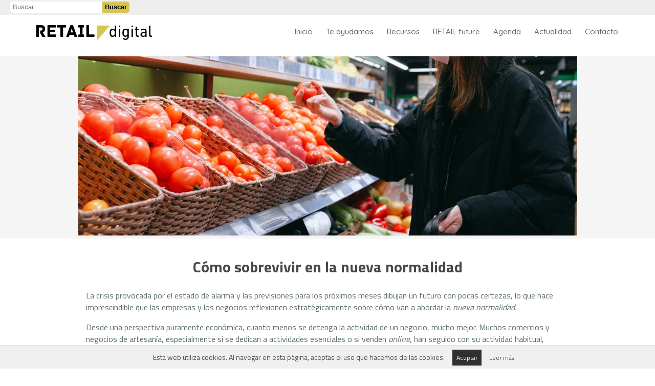

--- FILE ---
content_type: text/html; charset=UTF-8
request_url: https://www.retaildigital.es/como-sobrevivir-en-la-nueva-normalidad/
body_size: 12746
content:
<!DOCTYPE html>
<html lang="es">
<head>
	<meta charset="UTF-8">
	<meta name="viewport" content="width=device-width, initial-scale=1">
	<link href="https://owlcarousel2.github.io/OwlCarousel2/assets/css/animate.css" rel="stylesheet"/>
	<link rel="profile" href="http://gmpg.org/xfn/11">
		<meta name='robots' content='index, follow, max-image-preview:large, max-snippet:-1, max-video-preview:-1' />

	<!-- This site is optimized with the Yoast SEO plugin v26.5 - https://yoast.com/wordpress/plugins/seo/ -->
	<title>Cómo sobrevivir en la nueva normalidad - Retail Digital</title>
	<link rel="canonical" href="https://www.retaildigital.es/como-sobrevivir-en-la-nueva-normalidad/" />
	<meta property="og:locale" content="es_ES" />
	<meta property="og:type" content="article" />
	<meta property="og:title" content="Cómo sobrevivir en la nueva normalidad - Retail Digital" />
	<meta property="og:description" content="La crisis provocada por el estado de alarma y las previsiones para los próximos meses [&hellip;]" />
	<meta property="og:url" content="https://www.retaildigital.es/como-sobrevivir-en-la-nueva-normalidad/" />
	<meta property="og:site_name" content="Retail Digital" />
	<meta property="article:published_time" content="2020-09-24T07:28:25+00:00" />
	<meta property="article:modified_time" content="2020-10-01T05:22:23+00:00" />
	<meta property="og:image" content="https://www.retaildigital.es/wp-content/uploads/2020/09/pexels-anna-shvets-3987223-scaled-e1600855819544.jpg" />
	<meta property="og:image:width" content="600" />
	<meta property="og:image:height" content="400" />
	<meta property="og:image:type" content="image/jpeg" />
	<meta name="author" content="Expositores Retail Mayte Pérez" />
	<meta name="twitter:card" content="summary_large_image" />
	<meta name="twitter:label1" content="Escrito por" />
	<meta name="twitter:data1" content="Expositores Retail Mayte Pérez" />
	<meta name="twitter:label2" content="Tiempo de lectura" />
	<meta name="twitter:data2" content="2 minutos" />
	<script type="application/ld+json" class="yoast-schema-graph">{"@context":"https://schema.org","@graph":[{"@type":"WebPage","@id":"https://www.retaildigital.es/como-sobrevivir-en-la-nueva-normalidad/","url":"https://www.retaildigital.es/como-sobrevivir-en-la-nueva-normalidad/","name":"Cómo sobrevivir en la nueva normalidad - Retail Digital","isPartOf":{"@id":"https://www.retaildigital.es/#website"},"primaryImageOfPage":{"@id":"https://www.retaildigital.es/como-sobrevivir-en-la-nueva-normalidad/#primaryimage"},"image":{"@id":"https://www.retaildigital.es/como-sobrevivir-en-la-nueva-normalidad/#primaryimage"},"thumbnailUrl":"https://www.retaildigital.es/wp-content/uploads/2020/09/pexels-anna-shvets-3987223-scaled-e1600855819544.jpg","datePublished":"2020-09-24T07:28:25+00:00","dateModified":"2020-10-01T05:22:23+00:00","author":{"@id":"https://www.retaildigital.es/#/schema/person/f26b8973b58e9487ff4c9a2e4d016473"},"breadcrumb":{"@id":"https://www.retaildigital.es/como-sobrevivir-en-la-nueva-normalidad/#breadcrumb"},"inLanguage":"es","potentialAction":[{"@type":"ReadAction","target":["https://www.retaildigital.es/como-sobrevivir-en-la-nueva-normalidad/"]}]},{"@type":"ImageObject","inLanguage":"es","@id":"https://www.retaildigital.es/como-sobrevivir-en-la-nueva-normalidad/#primaryimage","url":"https://www.retaildigital.es/wp-content/uploads/2020/09/pexels-anna-shvets-3987223-scaled-e1600855819544.jpg","contentUrl":"https://www.retaildigital.es/wp-content/uploads/2020/09/pexels-anna-shvets-3987223-scaled-e1600855819544.jpg","width":600,"height":400},{"@type":"BreadcrumbList","@id":"https://www.retaildigital.es/como-sobrevivir-en-la-nueva-normalidad/#breadcrumb","itemListElement":[{"@type":"ListItem","position":1,"name":"Portada","item":"https://www.retaildigital.es/"},{"@type":"ListItem","position":2,"name":"Cómo sobrevivir en la nueva normalidad"}]},{"@type":"WebSite","@id":"https://www.retaildigital.es/#website","url":"https://www.retaildigital.es/","name":"Retail Digital","description":"Recursos para la transformación digital de tu negocio","potentialAction":[{"@type":"SearchAction","target":{"@type":"EntryPoint","urlTemplate":"https://www.retaildigital.es/?s={search_term_string}"},"query-input":{"@type":"PropertyValueSpecification","valueRequired":true,"valueName":"search_term_string"}}],"inLanguage":"es"},{"@type":"Person","@id":"https://www.retaildigital.es/#/schema/person/f26b8973b58e9487ff4c9a2e4d016473","name":"Expositores Retail Mayte Pérez","image":{"@type":"ImageObject","inLanguage":"es","@id":"https://www.retaildigital.es/#/schema/person/image/","url":"https://secure.gravatar.com/avatar/8b77e569a35b927edd606f704a724c9e175afcc415b88279e71a09df61ae5ace?s=96&d=mm&r=g","contentUrl":"https://secure.gravatar.com/avatar/8b77e569a35b927edd606f704a724c9e175afcc415b88279e71a09df61ae5ace?s=96&d=mm&r=g","caption":"Expositores Retail Mayte Pérez"},"url":"https://www.retaildigital.es/author/expo/"}]}</script>
	<!-- / Yoast SEO plugin. -->


<link rel='dns-prefetch' href='//fonts.googleapis.com' />
<link rel='dns-prefetch' href='//www.googletagmanager.com' />
<link rel="alternate" title="oEmbed (JSON)" type="application/json+oembed" href="https://www.retaildigital.es/wp-json/oembed/1.0/embed?url=https%3A%2F%2Fwww.retaildigital.es%2Fcomo-sobrevivir-en-la-nueva-normalidad%2F" />
<link rel="alternate" title="oEmbed (XML)" type="text/xml+oembed" href="https://www.retaildigital.es/wp-json/oembed/1.0/embed?url=https%3A%2F%2Fwww.retaildigital.es%2Fcomo-sobrevivir-en-la-nueva-normalidad%2F&#038;format=xml" />
<style id='wp-img-auto-sizes-contain-inline-css' type='text/css'>
img:is([sizes=auto i],[sizes^="auto," i]){contain-intrinsic-size:3000px 1500px}
/*# sourceURL=wp-img-auto-sizes-contain-inline-css */
</style>
<link rel='stylesheet' id='font_rouge-css' href='https://www.retaildigital.es/wp-content/themes/retail_digital/fonts/Rouge/stylesheet.css?ver=6.9' type='text/css' media='all' />
<style id='wp-emoji-styles-inline-css' type='text/css'>

	img.wp-smiley, img.emoji {
		display: inline !important;
		border: none !important;
		box-shadow: none !important;
		height: 1em !important;
		width: 1em !important;
		margin: 0 0.07em !important;
		vertical-align: -0.1em !important;
		background: none !important;
		padding: 0 !important;
	}
/*# sourceURL=wp-emoji-styles-inline-css */
</style>
<link rel='stylesheet' id='wp-block-library-css' href='https://www.retaildigital.es/wp-includes/css/dist/block-library/style.min.css?ver=6.9' type='text/css' media='all' />
<style id='global-styles-inline-css' type='text/css'>
:root{--wp--preset--aspect-ratio--square: 1;--wp--preset--aspect-ratio--4-3: 4/3;--wp--preset--aspect-ratio--3-4: 3/4;--wp--preset--aspect-ratio--3-2: 3/2;--wp--preset--aspect-ratio--2-3: 2/3;--wp--preset--aspect-ratio--16-9: 16/9;--wp--preset--aspect-ratio--9-16: 9/16;--wp--preset--color--black: #000000;--wp--preset--color--cyan-bluish-gray: #abb8c3;--wp--preset--color--white: #ffffff;--wp--preset--color--pale-pink: #f78da7;--wp--preset--color--vivid-red: #cf2e2e;--wp--preset--color--luminous-vivid-orange: #ff6900;--wp--preset--color--luminous-vivid-amber: #fcb900;--wp--preset--color--light-green-cyan: #7bdcb5;--wp--preset--color--vivid-green-cyan: #00d084;--wp--preset--color--pale-cyan-blue: #8ed1fc;--wp--preset--color--vivid-cyan-blue: #0693e3;--wp--preset--color--vivid-purple: #9b51e0;--wp--preset--gradient--vivid-cyan-blue-to-vivid-purple: linear-gradient(135deg,rgb(6,147,227) 0%,rgb(155,81,224) 100%);--wp--preset--gradient--light-green-cyan-to-vivid-green-cyan: linear-gradient(135deg,rgb(122,220,180) 0%,rgb(0,208,130) 100%);--wp--preset--gradient--luminous-vivid-amber-to-luminous-vivid-orange: linear-gradient(135deg,rgb(252,185,0) 0%,rgb(255,105,0) 100%);--wp--preset--gradient--luminous-vivid-orange-to-vivid-red: linear-gradient(135deg,rgb(255,105,0) 0%,rgb(207,46,46) 100%);--wp--preset--gradient--very-light-gray-to-cyan-bluish-gray: linear-gradient(135deg,rgb(238,238,238) 0%,rgb(169,184,195) 100%);--wp--preset--gradient--cool-to-warm-spectrum: linear-gradient(135deg,rgb(74,234,220) 0%,rgb(151,120,209) 20%,rgb(207,42,186) 40%,rgb(238,44,130) 60%,rgb(251,105,98) 80%,rgb(254,248,76) 100%);--wp--preset--gradient--blush-light-purple: linear-gradient(135deg,rgb(255,206,236) 0%,rgb(152,150,240) 100%);--wp--preset--gradient--blush-bordeaux: linear-gradient(135deg,rgb(254,205,165) 0%,rgb(254,45,45) 50%,rgb(107,0,62) 100%);--wp--preset--gradient--luminous-dusk: linear-gradient(135deg,rgb(255,203,112) 0%,rgb(199,81,192) 50%,rgb(65,88,208) 100%);--wp--preset--gradient--pale-ocean: linear-gradient(135deg,rgb(255,245,203) 0%,rgb(182,227,212) 50%,rgb(51,167,181) 100%);--wp--preset--gradient--electric-grass: linear-gradient(135deg,rgb(202,248,128) 0%,rgb(113,206,126) 100%);--wp--preset--gradient--midnight: linear-gradient(135deg,rgb(2,3,129) 0%,rgb(40,116,252) 100%);--wp--preset--font-size--small: 13px;--wp--preset--font-size--medium: 20px;--wp--preset--font-size--large: 36px;--wp--preset--font-size--x-large: 42px;--wp--preset--spacing--20: 0.44rem;--wp--preset--spacing--30: 0.67rem;--wp--preset--spacing--40: 1rem;--wp--preset--spacing--50: 1.5rem;--wp--preset--spacing--60: 2.25rem;--wp--preset--spacing--70: 3.38rem;--wp--preset--spacing--80: 5.06rem;--wp--preset--shadow--natural: 6px 6px 9px rgba(0, 0, 0, 0.2);--wp--preset--shadow--deep: 12px 12px 50px rgba(0, 0, 0, 0.4);--wp--preset--shadow--sharp: 6px 6px 0px rgba(0, 0, 0, 0.2);--wp--preset--shadow--outlined: 6px 6px 0px -3px rgb(255, 255, 255), 6px 6px rgb(0, 0, 0);--wp--preset--shadow--crisp: 6px 6px 0px rgb(0, 0, 0);}:where(.is-layout-flex){gap: 0.5em;}:where(.is-layout-grid){gap: 0.5em;}body .is-layout-flex{display: flex;}.is-layout-flex{flex-wrap: wrap;align-items: center;}.is-layout-flex > :is(*, div){margin: 0;}body .is-layout-grid{display: grid;}.is-layout-grid > :is(*, div){margin: 0;}:where(.wp-block-columns.is-layout-flex){gap: 2em;}:where(.wp-block-columns.is-layout-grid){gap: 2em;}:where(.wp-block-post-template.is-layout-flex){gap: 1.25em;}:where(.wp-block-post-template.is-layout-grid){gap: 1.25em;}.has-black-color{color: var(--wp--preset--color--black) !important;}.has-cyan-bluish-gray-color{color: var(--wp--preset--color--cyan-bluish-gray) !important;}.has-white-color{color: var(--wp--preset--color--white) !important;}.has-pale-pink-color{color: var(--wp--preset--color--pale-pink) !important;}.has-vivid-red-color{color: var(--wp--preset--color--vivid-red) !important;}.has-luminous-vivid-orange-color{color: var(--wp--preset--color--luminous-vivid-orange) !important;}.has-luminous-vivid-amber-color{color: var(--wp--preset--color--luminous-vivid-amber) !important;}.has-light-green-cyan-color{color: var(--wp--preset--color--light-green-cyan) !important;}.has-vivid-green-cyan-color{color: var(--wp--preset--color--vivid-green-cyan) !important;}.has-pale-cyan-blue-color{color: var(--wp--preset--color--pale-cyan-blue) !important;}.has-vivid-cyan-blue-color{color: var(--wp--preset--color--vivid-cyan-blue) !important;}.has-vivid-purple-color{color: var(--wp--preset--color--vivid-purple) !important;}.has-black-background-color{background-color: var(--wp--preset--color--black) !important;}.has-cyan-bluish-gray-background-color{background-color: var(--wp--preset--color--cyan-bluish-gray) !important;}.has-white-background-color{background-color: var(--wp--preset--color--white) !important;}.has-pale-pink-background-color{background-color: var(--wp--preset--color--pale-pink) !important;}.has-vivid-red-background-color{background-color: var(--wp--preset--color--vivid-red) !important;}.has-luminous-vivid-orange-background-color{background-color: var(--wp--preset--color--luminous-vivid-orange) !important;}.has-luminous-vivid-amber-background-color{background-color: var(--wp--preset--color--luminous-vivid-amber) !important;}.has-light-green-cyan-background-color{background-color: var(--wp--preset--color--light-green-cyan) !important;}.has-vivid-green-cyan-background-color{background-color: var(--wp--preset--color--vivid-green-cyan) !important;}.has-pale-cyan-blue-background-color{background-color: var(--wp--preset--color--pale-cyan-blue) !important;}.has-vivid-cyan-blue-background-color{background-color: var(--wp--preset--color--vivid-cyan-blue) !important;}.has-vivid-purple-background-color{background-color: var(--wp--preset--color--vivid-purple) !important;}.has-black-border-color{border-color: var(--wp--preset--color--black) !important;}.has-cyan-bluish-gray-border-color{border-color: var(--wp--preset--color--cyan-bluish-gray) !important;}.has-white-border-color{border-color: var(--wp--preset--color--white) !important;}.has-pale-pink-border-color{border-color: var(--wp--preset--color--pale-pink) !important;}.has-vivid-red-border-color{border-color: var(--wp--preset--color--vivid-red) !important;}.has-luminous-vivid-orange-border-color{border-color: var(--wp--preset--color--luminous-vivid-orange) !important;}.has-luminous-vivid-amber-border-color{border-color: var(--wp--preset--color--luminous-vivid-amber) !important;}.has-light-green-cyan-border-color{border-color: var(--wp--preset--color--light-green-cyan) !important;}.has-vivid-green-cyan-border-color{border-color: var(--wp--preset--color--vivid-green-cyan) !important;}.has-pale-cyan-blue-border-color{border-color: var(--wp--preset--color--pale-cyan-blue) !important;}.has-vivid-cyan-blue-border-color{border-color: var(--wp--preset--color--vivid-cyan-blue) !important;}.has-vivid-purple-border-color{border-color: var(--wp--preset--color--vivid-purple) !important;}.has-vivid-cyan-blue-to-vivid-purple-gradient-background{background: var(--wp--preset--gradient--vivid-cyan-blue-to-vivid-purple) !important;}.has-light-green-cyan-to-vivid-green-cyan-gradient-background{background: var(--wp--preset--gradient--light-green-cyan-to-vivid-green-cyan) !important;}.has-luminous-vivid-amber-to-luminous-vivid-orange-gradient-background{background: var(--wp--preset--gradient--luminous-vivid-amber-to-luminous-vivid-orange) !important;}.has-luminous-vivid-orange-to-vivid-red-gradient-background{background: var(--wp--preset--gradient--luminous-vivid-orange-to-vivid-red) !important;}.has-very-light-gray-to-cyan-bluish-gray-gradient-background{background: var(--wp--preset--gradient--very-light-gray-to-cyan-bluish-gray) !important;}.has-cool-to-warm-spectrum-gradient-background{background: var(--wp--preset--gradient--cool-to-warm-spectrum) !important;}.has-blush-light-purple-gradient-background{background: var(--wp--preset--gradient--blush-light-purple) !important;}.has-blush-bordeaux-gradient-background{background: var(--wp--preset--gradient--blush-bordeaux) !important;}.has-luminous-dusk-gradient-background{background: var(--wp--preset--gradient--luminous-dusk) !important;}.has-pale-ocean-gradient-background{background: var(--wp--preset--gradient--pale-ocean) !important;}.has-electric-grass-gradient-background{background: var(--wp--preset--gradient--electric-grass) !important;}.has-midnight-gradient-background{background: var(--wp--preset--gradient--midnight) !important;}.has-small-font-size{font-size: var(--wp--preset--font-size--small) !important;}.has-medium-font-size{font-size: var(--wp--preset--font-size--medium) !important;}.has-large-font-size{font-size: var(--wp--preset--font-size--large) !important;}.has-x-large-font-size{font-size: var(--wp--preset--font-size--x-large) !important;}
/*# sourceURL=global-styles-inline-css */
</style>

<style id='classic-theme-styles-inline-css' type='text/css'>
/*! This file is auto-generated */
.wp-block-button__link{color:#fff;background-color:#32373c;border-radius:9999px;box-shadow:none;text-decoration:none;padding:calc(.667em + 2px) calc(1.333em + 2px);font-size:1.125em}.wp-block-file__button{background:#32373c;color:#fff;text-decoration:none}
/*# sourceURL=/wp-includes/css/classic-themes.min.css */
</style>
<link rel='stylesheet' id='ctf_styles-css' href='https://www.retaildigital.es/wp-content/plugins/custom-twitter-feeds/css/ctf-styles.min.css?ver=2.3.1' type='text/css' media='all' />
<link rel='stylesheet' id='ivory-search-styles-css' href='https://www.retaildigital.es/wp-content/plugins/add-search-to-menu/public/css/ivory-search.min.css?ver=5.5.13' type='text/css' media='all' />
<link rel='stylesheet' id='owlcarousel-style-css' href='https://www.retaildigital.es/wp-content/themes/retail_digital/OwlCarousel/dist/assets/owl.carousel.min.css?ver=6.9' type='text/css' media='all' />
<link rel='stylesheet' id='owlcarousel-theme-default-style-css' href='https://www.retaildigital.es/wp-content/themes/retail_digital/OwlCarousel/dist/assets/owl.theme.default.min.css?ver=6.9' type='text/css' media='all' />
<link rel='stylesheet' id='mytheme-style-css' href='https://www.retaildigital.es/wp-content/themes/retail_digital/style.css?ver=1708419162' type='text/css' media='all' />
<link rel='stylesheet' id='mytheme-responsive-style-css' href='https://www.retaildigital.es/wp-content/themes/retail_digital/css/style_responsive.css?ver=1653643885' type='text/css' media='all' />
<link rel='stylesheet' id='mytheme-style-tic-css' href='https://www.retaildigital.es/wp-content/themes/retail_digital/css/style_ticnegocios.css?ver=1589358149' type='text/css' media='all' />
<link rel='stylesheet' id='mytheme-style-cpt-css' href='https://www.retaildigital.es/wp-content/themes/retail_digital/css/style_cpt.css?ver=1653643074' type='text/css' media='all' />
<link rel='stylesheet' id='quicksand-google-font-css' href='https://fonts.googleapis.com/css?family=Quicksand%3A300%2C400%2C500%2C700&#038;ver=6.9' type='text/css' media='all' />
<link rel='stylesheet' id='titillium-google-font-css' href='https://fonts.googleapis.com/css?family=Titillium+Web%3A300%2C400%2C500%2C700&#038;ver=6.9' type='text/css' media='all' />
<link rel='stylesheet' id='js_composer_custom_css-css' href='//www.retaildigital.es/wp-content/uploads/js_composer/custom.css?ver=6.13.0' type='text/css' media='all' />
<script type="text/javascript" src="https://www.retaildigital.es/wp-includes/js/jquery/jquery.min.js?ver=3.7.1" id="jquery-core-js"></script>
<script type="text/javascript" src="https://www.retaildigital.es/wp-includes/js/jquery/jquery-migrate.min.js?ver=3.4.1" id="jquery-migrate-js"></script>
<script type="text/javascript" src="https://www.retaildigital.es/wp-content/plugins/revslider/public/assets/js/rbtools.min.js?ver=6.6.14" async id="tp-tools-js"></script>
<script type="text/javascript" src="https://www.retaildigital.es/wp-content/plugins/revslider/public/assets/js/rs6.min.js?ver=6.6.14" async id="revmin-js"></script>
<script type="text/javascript" src="https://www.retaildigital.es/wp-content/themes/retail_digital/js/website.js?ver=1645635094" id="website-js-js"></script>
<script type="text/javascript" src="https://www.retaildigital.es/wp-content/themes/retail_digital/js/menu.js?ver=1645540629" id="menu-js-js"></script>
<script type="text/javascript" src="https://www.retaildigital.es/wp-content/themes/retail_digital/OwlCarousel/dist/owl.carousel.min.js?ver=6.9" id="owlcarousel-js-js"></script>
<script type="text/javascript" id="mi-script-ajax-js-extra">
/* <![CDATA[ */
var MyAjax = {"url":"https://www.retaildigital.es/wp-admin/admin-ajax.php"};
//# sourceURL=mi-script-ajax-js-extra
/* ]]> */
</script>
<script type="text/javascript" src="https://www.retaildigital.es/wp-content/themes/retail_digital/js/ajax.js?ver=1646062873" id="mi-script-ajax-js"></script>
<link rel="https://api.w.org/" href="https://www.retaildigital.es/wp-json/" /><link rel="alternate" title="JSON" type="application/json" href="https://www.retaildigital.es/wp-json/wp/v2/posts/16473" /><link rel="EditURI" type="application/rsd+xml" title="RSD" href="https://www.retaildigital.es/xmlrpc.php?rsd" />
<meta name="generator" content="WordPress 6.9" />
<link rel='shortlink' href='https://www.retaildigital.es/?p=16473' />
<meta name="generator" content="Site Kit by Google 1.167.0" /><meta name="google-site-verification" content="8wU3VEw4WIjBJIsEwop6d5vNyLLff5v-JhZtnB6tcJI" />
<!-- Google tag (gtag.js) -->
<script async src="https://www.googletagmanager.com/gtag/js?id=G-LR3TPEJF0Z"></script>
<script>
  window.dataLayer = window.dataLayer || [];
  function gtag(){dataLayer.push(arguments);}
  gtag('js', new Date());

  gtag('config', 'G-LR3TPEJF0Z');
</script><meta name="et-api-version" content="v1"><meta name="et-api-origin" content="https://www.retaildigital.es"><link rel="https://theeventscalendar.com/" href="https://www.retaildigital.es/wp-json/tribe/tickets/v1/" /><meta name="tec-api-version" content="v1"><meta name="tec-api-origin" content="https://www.retaildigital.es"><link rel="alternate" href="https://www.retaildigital.es/wp-json/tribe/events/v1/" /><meta name="generator" content="Powered by WPBakery Page Builder - drag and drop page builder for WordPress."/>
<meta name="generator" content="Powered by Slider Revolution 6.6.14 - responsive, Mobile-Friendly Slider Plugin for WordPress with comfortable drag and drop interface." />
<link rel="icon" href="https://www.retaildigital.es/wp-content/uploads/2020/05/cropped-logo-retail-digital-avatar-32x32.jpg" sizes="32x32" />
<link rel="icon" href="https://www.retaildigital.es/wp-content/uploads/2020/05/cropped-logo-retail-digital-avatar-192x192.jpg" sizes="192x192" />
<link rel="apple-touch-icon" href="https://www.retaildigital.es/wp-content/uploads/2020/05/cropped-logo-retail-digital-avatar-180x180.jpg" />
<meta name="msapplication-TileImage" content="https://www.retaildigital.es/wp-content/uploads/2020/05/cropped-logo-retail-digital-avatar-270x270.jpg" />
<script>function setREVStartSize(e){
			//window.requestAnimationFrame(function() {
				window.RSIW = window.RSIW===undefined ? window.innerWidth : window.RSIW;
				window.RSIH = window.RSIH===undefined ? window.innerHeight : window.RSIH;
				try {
					var pw = document.getElementById(e.c).parentNode.offsetWidth,
						newh;
					pw = pw===0 || isNaN(pw) || (e.l=="fullwidth" || e.layout=="fullwidth") ? window.RSIW : pw;
					e.tabw = e.tabw===undefined ? 0 : parseInt(e.tabw);
					e.thumbw = e.thumbw===undefined ? 0 : parseInt(e.thumbw);
					e.tabh = e.tabh===undefined ? 0 : parseInt(e.tabh);
					e.thumbh = e.thumbh===undefined ? 0 : parseInt(e.thumbh);
					e.tabhide = e.tabhide===undefined ? 0 : parseInt(e.tabhide);
					e.thumbhide = e.thumbhide===undefined ? 0 : parseInt(e.thumbhide);
					e.mh = e.mh===undefined || e.mh=="" || e.mh==="auto" ? 0 : parseInt(e.mh,0);
					if(e.layout==="fullscreen" || e.l==="fullscreen")
						newh = Math.max(e.mh,window.RSIH);
					else{
						e.gw = Array.isArray(e.gw) ? e.gw : [e.gw];
						for (var i in e.rl) if (e.gw[i]===undefined || e.gw[i]===0) e.gw[i] = e.gw[i-1];
						e.gh = e.el===undefined || e.el==="" || (Array.isArray(e.el) && e.el.length==0)? e.gh : e.el;
						e.gh = Array.isArray(e.gh) ? e.gh : [e.gh];
						for (var i in e.rl) if (e.gh[i]===undefined || e.gh[i]===0) e.gh[i] = e.gh[i-1];
											
						var nl = new Array(e.rl.length),
							ix = 0,
							sl;
						e.tabw = e.tabhide>=pw ? 0 : e.tabw;
						e.thumbw = e.thumbhide>=pw ? 0 : e.thumbw;
						e.tabh = e.tabhide>=pw ? 0 : e.tabh;
						e.thumbh = e.thumbhide>=pw ? 0 : e.thumbh;
						for (var i in e.rl) nl[i] = e.rl[i]<window.RSIW ? 0 : e.rl[i];
						sl = nl[0];
						for (var i in nl) if (sl>nl[i] && nl[i]>0) { sl = nl[i]; ix=i;}
						var m = pw>(e.gw[ix]+e.tabw+e.thumbw) ? 1 : (pw-(e.tabw+e.thumbw)) / (e.gw[ix]);
						newh =  (e.gh[ix] * m) + (e.tabh + e.thumbh);
					}
					var el = document.getElementById(e.c);
					if (el!==null && el) el.style.height = newh+"px";
					el = document.getElementById(e.c+"_wrapper");
					if (el!==null && el) {
						el.style.height = newh+"px";
						el.style.display = "block";
					}
				} catch(e){
					console.log("Failure at Presize of Slider:" + e)
				}
			//});
		  };</script>
<noscript><style> .wpb_animate_when_almost_visible { opacity: 1; }</style></noscript>			<style type="text/css" media="screen">
			/* Ivory search custom CSS code */
			form.is-search-form.is-form-id-10558.is-ajax-search {

    padding: 0px 20px 4px;
    background: #eeeeee;
}


form.is-search-form input {
    height: 22px;
    line-height: 22px;
    margin-right: 1px;
    border: 0px;
    border-radius: 5px 0px 0px 5px;
    padding: 0 5px;
border:0px
}

form.is-search-form label {
    margin: 0;
    padding: 0px;
height: 28px;
}

form.is-search-form input.is-search-submit {
    background: rgb(213, 198, 81);
    height: 22px !important;
    border-radius: 0 5px 5px 0 !important;
    font-weight: bold;
}			</style>
					<style type="text/css">
					</style>
		<form data-min-no-for-search=1 data-result-box-max-height=400 data-form-id=10558 class="is-search-form is-form-style-default is-form-id-10558 is-ajax-search" action="https://www.retaildigital.es/" method="get" role="search" ><label for="is-search-input-10558"><span class="is-screen-reader-text">Buscar:</span><input  type="search" id="is-search-input-10558" name="s" value="" class="is-search-input" placeholder="Buscar..." autocomplete=off /><span class="is-loader-image" style="display: none;background-image:url(https://www.retaildigital.es/wp-content/plugins/add-search-to-menu/public/images/spinner.gif);" ></span></label><input type="submit" value="Buscar" class="is-search-submit" /><input type="hidden" name="id" value="10558" /></form><link rel='stylesheet' id='ivory-ajax-search-styles-css' href='https://www.retaildigital.es/wp-content/plugins/add-search-to-menu/public/css/ivory-ajax-search.min.css?ver=5.5.13' type='text/css' media='all' />
<link rel='stylesheet' id='js_composer_front-css' href='https://www.retaildigital.es/wp-content/plugins/js_composer/assets/css/js_composer.min.css?ver=6.13.0' type='text/css' media='all' />
<link rel='stylesheet' id='vc_font_awesome_5_shims-css' href='https://www.retaildigital.es/wp-content/plugins/js_composer/assets/lib/bower/font-awesome/css/v4-shims.min.css?ver=6.13.0' type='text/css' media='all' />
<link rel='stylesheet' id='vc_font_awesome_5-css' href='https://www.retaildigital.es/wp-content/plugins/js_composer/assets/lib/bower/font-awesome/css/all.min.css?ver=6.13.0' type='text/css' media='all' />
<link rel='stylesheet' id='rs-plugin-settings-css' href='https://www.retaildigital.es/wp-content/plugins/revslider/public/assets/css/rs6.css?ver=6.6.14' type='text/css' media='all' />
<style id='rs-plugin-settings-inline-css' type='text/css'>
#rs-demo-id {}
/*# sourceURL=rs-plugin-settings-inline-css */
</style>
</head>


<body class="wp-singular post-template-default single single-post postid-16473 single-format-standard wp-theme-retail_digital tribe-no-js tec-no-tickets-on-recurring tec-no-rsvp-on-recurring retail_digital wpb-js-composer js-comp-ver-6.13.0 vc_responsive tribe-theme-retail_digital" class="no-js">

		<div id="header"><div class="vc_container"><section class="wpb-content-wrapper"><div class="vc_row wpb_row vc_row-fluid"><div class="wpb_column vc_column_container vc_col-sm-4"><div class="vc_column-inner"><div class="wpb_wrapper">
	<div  class="wpb_single_image wpb_content_element vc_align_left">
		
		<figure class="wpb_wrapper vc_figure">
			<a href="https://www.retaildigital.es" target="_self" class="vc_single_image-wrapper   vc_box_border_grey"><img loading="lazy" decoding="async" width="227" height="31" src="https://www.retaildigital.es/wp-content/uploads/2019/04/logo.png" class="vc_single_image-img attachment-full" alt="" title="logo" /></a>
		</figure>
	</div>
</div></div></div><div class="wpb_column vc_column_container vc_col-sm-8"><div class="vc_column-inner"><div class="wpb_wrapper"><div id="wrapper_menu_principal" class="vc_wp_custommenu wpb_content_element wrapper_menu_principal"><div class="widget widget_nav_menu"><div class="menu-principal-container"><ul id="menu-principal" class="menu"><li id="menu-item-16" class="menu-item menu-item-type-post_type menu-item-object-page menu-item-home menu-item-16"><a href="https://www.retaildigital.es/">Inicio</a></li>
<li id="menu-item-15" class="menu-item menu-item-type-post_type menu-item-object-page menu-item-15"><a href="https://www.retaildigital.es/sobre-retail-digital/">Te ayudamos</a></li>
<li id="menu-item-14" class="menu-item menu-item-type-post_type menu-item-object-page menu-item-has-children menu-item-14"><a href="https://www.retaildigital.es/recursos/">Recursos</a>
<ul class="sub-menu">
	<li id="menu-item-8572" class="menu-item menu-item-type-post_type menu-item-object-page menu-item-8572"><a href="https://www.retaildigital.es/herramienta-autodiagnostico/">Herramienta Autodiagnóstico</a></li>
	<li id="menu-item-8571" class="menu-item menu-item-type-post_type menu-item-object-page menu-item-8571"><a href="https://www.retaildigital.es/asesoramiento-y-acompanamiento/">Asesoramiento y acompañamiento</a></li>
	<li id="menu-item-24284" class="menu-item menu-item-type-post_type menu-item-object-page menu-item-24284"><a href="https://www.retaildigital.es/consultorio-digital/">Consultorio Digital</a></li>
	<li id="menu-item-8207" class="menu-item menu-item-type-post_type menu-item-object-page menu-item-8207"><a href="https://www.retaildigital.es/formacion/">Formación</a></li>
	<li id="menu-item-8210" class="menu-item menu-item-type-post_type menu-item-object-page menu-item-8210"><a href="https://www.retaildigital.es/publicaciones/">Publicaciones</a></li>
	<li id="menu-item-8613" class="menu-item menu-item-type-post_type menu-item-object-page menu-item-8613"><a href="https://www.retaildigital.es/experiencias/">Experiencias e-líderes</a></li>
	<li id="menu-item-9792" class="menu-item menu-item-type-taxonomy menu-item-object-tribe_events_cat menu-item-9792"><a href="https://www.retaildigital.es/agenda/categoria/ayudas/">Ayudas</a></li>
	<li id="menu-item-16388" class="menu-item menu-item-type-post_type menu-item-object-page menu-item-16388"><a href="https://www.retaildigital.es/informes/">Tendencias</a></li>
	<li id="menu-item-18831" class="menu-item menu-item-type-post_type menu-item-object-page menu-item-18831"><a href="https://www.retaildigital.es/boletin-retail-digital/">Boletín RETAIL Digital</a></li>
	<li id="menu-item-8696" class="menu-item menu-item-type-post_type menu-item-object-page menu-item-8696"><a href="https://www.retaildigital.es/proveedores/">Soluciones tech</a></li>
</ul>
</li>
<li id="menu-item-20496" class="menu-item menu-item-type-custom menu-item-object-custom menu-item-20496"><a href="https://www.retaildigital.es/que-es-retail-future/">RETAIL future</a></li>
<li id="menu-item-9787" class="menu-item menu-item-type-taxonomy menu-item-object-tribe_events_cat menu-item-9787"><a href="https://www.retaildigital.es/agenda/categoria/eventos/">Agenda</a></li>
<li id="menu-item-8205" class="menu-item menu-item-type-post_type menu-item-object-page menu-item-8205"><a href="https://www.retaildigital.es/actualidad/">Actualidad</a></li>
<li id="menu-item-8204" class="menu-item menu-item-type-post_type menu-item-object-page menu-item-8204"><a href="https://www.retaildigital.es/contacto/">Contacto</a></li>
</ul></div></div></div></div></div></div></div>
</section></div></div><script>if (jQuery(".vc_wp_custommenu.wrapper_menu_principal").length > 0){var toggle_menu = "<button class='menu-toggle'>Menú</button>";jQuery(toggle_menu).insertBefore(".vc_wp_custommenu.wrapper_menu_principal");}</script>	
		
<div class='popup'>
    <div class='cnt223'>
       <p class="text-center"><a href='' class='close'>x</a></p>
        <!-- <h1>Suscríbete al boletín de Retail digital</h1>
        <p>
            <a href="https://retailfuture.us20.list-manage.com/subscribe?u=40c6c1c25c3643b07ec73915a&amp;id=56c23340d0" target="_blank" rel="noopener noreferrer">Regístrate aquí</a>
            <br/>
            <br/>
        </p>-->
        <a href="https://retailfuture.us20.list-manage.com/subscribe?u=40c6c1c25c3643b07ec73915a&amp;id=56c23340d0" target="_blank" rel="noopener noreferrer"><img class="va-middle" src="/img/boletin-retail-2.png" /></a>
    </div>
</div>
			<div class="wpb_column vc_column_container vc_col-sm-12 single_content img_destacada"><div class="vc_column-inner"><div class="wpb_wrapper"><img width="975" height="350" src="https://www.retaildigital.es/wp-content/uploads/2020/09/pexels-anna-shvets-3987223-975x350.jpg" class="attachment-blog_single size-blog_single wp-post-image" alt="" decoding="async" fetchpriority="high" /></div></div></div><div class="vc_container" id="content_single"><div class="vc_container" id="page_blog"><div class="vc_row wpb_row vc_row-fluid"><div class="wpb_column vc_column_container vc_col-sm-1"></div><div class="wpb_column vc_column_container vc_col-sm-10 single_content"><div class="vc_column-inner"><div class="wpb_wrapper"><h1 class="title">Cómo sobrevivir en la nueva normalidad</h1><p>La crisis provocada por el estado de alarma y las previsiones para los próximos meses dibujan un futuro con pocas certezas, lo que hace imprescindible que las empresas y los negocios reflexionen estratégicamente sobre cómo van a abordar la <i>nueva normalidad.</i></p>
<p>Desde una perspectiva puramente económica, cuanto menos se detenga la actividad de un negocio, mucho mejor. Muchos comercios y negocios de artesanía, especialmente si se dedican a actividades esenciales o si venden <em>online</em>, han seguido con su actividad habitual, sorteando las dificultades impuestas por el confinamiento y las restricciones horarias. Pero otros muchos no han podido sobrevivir y se han quedado o se quedarán en el camino. Y la incertidumbre de los próximos meses, en función de la evolución de la pandemia, puede hacer que muchos negocios se pregunten si serán los siguientes en caer.</p>
<p>¿Cómo tienen que afrontar la <i>nueva normalidad</i>? ¿Cómo sobrevivir a esta crisis?</p>
<p>En la próxima edición de <strong>RETAIL future</strong> vamos a reflexionar con especialistas de prestigio sobre qué estrategias pueden adoptar los <i>retailers </i>y artesanos para sobrevivir a la <i>nueva normalidad </i>y adaptarse a las nuevas necesidades de los consumidores actuales.</p>
<p>Y esta es una palabra clave: <b>estrategia</b>.</p>
<p>Más allá de las recomendaciones habituales sobre la incorporación de la tecnología a todas las áreas o la puesta en marcha de nuevos servicios, cada negocio debe hacer una <strong>profunda reflexión estratégica</strong> sobre cómo va a enfocar su futuro, analizando su situación actual para tomar decisiones y ser más competitivo.</p>
<p>¿Ha puesto en marcha servicios que quizás no son eficientes económicamente pero mejoran la reputación entre los clientes, que ahora son recurrentes?</p>
<p>¿Es un negocio flexible, tiene capacidad para adaptarse a los cambios?</p>
<p>¿Qué recursos o herramientas necesita para seguir adelante y superar dificultades?</p>
<p>¿Hay una escucha activa para detectar las necesidades e inquietudes de los clientes?</p>
<p>Te esperamos en <b>RETAIL future 2020</b>, el<b> 26 y 27 de noviembre</b>, para darte claves que te ayudarán a hacer frente a la situación actual del comercio y la artesanía.</p>
</div></div></div><div class="wpb_column vc_column_container vc_col-sm-1"></div></div></div></div><div id="footer"><style type="text/css" data-type="vc_shortcodes-custom-css-59">.vc_custom_1555068998427{border-top-width: 5px !important;padding-top: 40px !important;padding-bottom: 40px !important;background-color: #ffffff !important;border-top-color: #d5c651 !important;border-top-style: solid !important;}</style><div class="vc_container"><section class="wpb-content-wrapper"><div data-vc-full-width="true" data-vc-full-width-init="false" class="vc_row wpb_row vc_row-fluid vc_custom_1555068998427 vc_row-has-fill"><div class="wpb_column vc_column_container vc_col-sm-4"><div class="vc_column-inner"><div class="wpb_wrapper">
	<div  class="wpb_single_image wpb_content_element vc_align_left">
		
		<figure class="wpb_wrapper vc_figure">
			<a href="https://www.retaildigital.es" target="_self" class="vc_single_image-wrapper   vc_box_border_grey"><img decoding="async" width="126" height="103" src="https://www.retaildigital.es/wp-content/uploads/2019/04/logo_footer-1.png" class="vc_single_image-img attachment-full" alt="" title="logo_footer" /></a>
		</figure>
	</div>
<div class="iconos_redes_sociales"><div class="vc_icon_element vc_icon_element-outer vc_icon_element-align-center"><div class="vc_icon_element-inner vc_icon_element-color-white vc_icon_element-size-md vc_icon_element-style- vc_icon_element-background-color-grey" ><span class="vc_icon_element-icon fa fa-facebook" ></span><a class="vc_icon_element-link" href="https://www.facebook.com/retailfuturecv/"  title="Facebook" target="_blank"></a></div></div><div class="vc_icon_element vc_icon_element-outer vc_icon_element-align-center"><div class="vc_icon_element-inner vc_icon_element-color-white vc_icon_element-size-md vc_icon_element-style- vc_icon_element-background-color-grey" ><span class="vc_icon_element-icon fa fa-twitter" ></span><a class="vc_icon_element-link" href="https://twitter.com/retailfuturecv"  title="Twitter" target="_blank"></a></div></div><div class="vc_icon_element vc_icon_element-outer vc_icon_element-align-center"><div class="vc_icon_element-inner vc_icon_element-color-white vc_icon_element-size-md vc_icon_element-style- vc_icon_element-background-color-grey" ><span class="vc_icon_element-icon fa fa-linkedin" ></span><a class="vc_icon_element-link" href="https://www.linkedin.com/company/retail-futurecv/"  title="Linkedin" target="_blank"></a></div></div><div class="vc_icon_element vc_icon_element-outer vc_icon_element-align-center"><div class="vc_icon_element-inner vc_icon_element-color-white vc_icon_element-size-md vc_icon_element-style- vc_icon_element-background-color-grey" ><span class="vc_icon_element-icon fa fa-instagram" ></span><a class="vc_icon_element-link" href="https://www.instagram.com/retailfuturecv/"  title="Instagram" target="_blank"></a></div></div><div class="vc_icon_element vc_icon_element-outer vc_icon_element-align-center"><div class="vc_icon_element-inner vc_icon_element-color-white vc_icon_element-size-md vc_icon_element-style- vc_icon_element-background-color-grey" ><span class="vc_icon_element-icon fa fa-youtube" ></span><a class="vc_icon_element-link" href="https://www.youtube.com/channel/UCY3QJwojO7EIllOAu_vxCvA"  title="Youtube" target="_blank"></a></div></div>
</div><div id="menu_footer" class="vc_wp_custommenu wpb_content_element"><div class="widget widget_nav_menu"><div class="menu-footer-container"><ul id="menu-footer" class="menu"><li id="menu-item-9525" class="menu-item menu-item-type-post_type menu-item-object-page menu-item-9525"><a href="https://www.retaildigital.es/aviso-legal/">Aviso legal</a></li>
<li id="menu-item-9526" class="menu-item menu-item-type-post_type menu-item-object-page menu-item-9526"><a href="https://www.retaildigital.es/politica-de-cookies/">Política de cookies</a></li>
<li id="menu-item-9527" class="menu-item menu-item-type-custom menu-item-object-custom menu-item-9527"><a href="http://www.pateco.org/corporativo/politicaPrivacidad.php">Política de privacidad</a></li>
</ul></div></div></div></div></div></div><div class="wpb_column vc_column_container vc_col-sm-4"><div class="vc_column-inner"><div class="wpb_wrapper">
	<div class="wpb_text_column wpb_content_element " >
		<div class="wpb_wrapper">
			<h3>Oficina Técnica</h3>
<p>Oficina Comercio y Territorio &#8211; PATECO<br />
Plaza Alfonso el Magnánimo n.12-1º-1ª<br />
46003 València</p>

		</div>
	</div>

	<div class="wpb_text_column wpb_content_element " >
		<div class="wpb_wrapper">
			<h3>Suscríbete al boletín de Retail digital</h3>
<p><a href="https://retailfuture.us20.list-manage.com/subscribe?u=40c6c1c25c3643b07ec73915a&amp;id=56c23340d0" target="_blank" rel="noopener noreferrer">Regístrate aquí</a></p>

		</div>
	</div>
</div></div></div><div class="wpb_column vc_column_container vc_col-sm-4"><div class="vc_column-inner"><div class="wpb_wrapper"></div></div></div></div><div class="vc_row-full-width vc_clearfix"></div>
</section></div></div>
		<script>
			window.RS_MODULES = window.RS_MODULES || {};
			window.RS_MODULES.modules = window.RS_MODULES.modules || {};
			window.RS_MODULES.waiting = window.RS_MODULES.waiting || [];
			window.RS_MODULES.defered = false;
			window.RS_MODULES.moduleWaiting = window.RS_MODULES.moduleWaiting || {};
			window.RS_MODULES.type = 'compiled';
		</script>
		<script type="speculationrules">
{"prefetch":[{"source":"document","where":{"and":[{"href_matches":"/*"},{"not":{"href_matches":["/wp-*.php","/wp-admin/*","/wp-content/uploads/*","/wp-content/*","/wp-content/plugins/*","/wp-content/themes/retail_digital/*","/*\\?(.+)"]}},{"not":{"selector_matches":"a[rel~=\"nofollow\"]"}},{"not":{"selector_matches":".no-prefetch, .no-prefetch a"}}]},"eagerness":"conservative"}]}
</script>
<script>function loadScript(a){var b=document.getElementsByTagName("head")[0],c=document.createElement("script");c.type="text/javascript",c.src="https://tracker.metricool.com/resources/be.js",c.onreadystatechange=a,c.onload=a,b.appendChild(c)}loadScript(function(){beTracker.t({hash:"b2543fe90419bb00c5a04955f947dd11"})});</script><script>function loadScript(a){var b=document.getElementsByTagName("head")[0],c=document.createElement("script");c.type="text/javascript",c.src="https://tracker.metricool.com/app/resources/be.js",c.onreadystatechange=a,c.onload=a,b.appendChild(c)}loadScript(function(){beTracker.t({hash:'b2543fe90419bb00c5a04955f947dd11'})})</script>		<script>
		( function ( body ) {
			'use strict';
			body.className = body.className.replace( /\btribe-no-js\b/, 'tribe-js' );
		} )( document.body );
		</script>
		<script> /* <![CDATA[ */var tribe_l10n_datatables = {"aria":{"sort_ascending":": activate to sort column ascending","sort_descending":": activate to sort column descending"},"length_menu":"Show _MENU_ entries","empty_table":"No data available in table","info":"Showing _START_ to _END_ of _TOTAL_ entries","info_empty":"Showing 0 to 0 of 0 entries","info_filtered":"(filtered from _MAX_ total entries)","zero_records":"No matching records found","search":"Search:","all_selected_text":"All items on this page were selected. ","select_all_link":"Select all pages","clear_selection":"Clear Selection.","pagination":{"all":"All","next":"Next","previous":"Previous"},"select":{"rows":{"0":"","_":": Selected %d rows","1":": Selected 1 row"}},"datepicker":{"dayNames":["domingo","lunes","martes","mi\u00e9rcoles","jueves","viernes","s\u00e1bado"],"dayNamesShort":["Dom","Lun","Mar","Mi\u00e9","Jue","Vie","S\u00e1b"],"dayNamesMin":["D","L","M","X","J","V","S"],"monthNames":["enero","febrero","marzo","abril","mayo","junio","julio","agosto","septiembre","octubre","noviembre","diciembre"],"monthNamesShort":["enero","febrero","marzo","abril","mayo","junio","julio","agosto","septiembre","octubre","noviembre","diciembre"],"monthNamesMin":["Ene","Feb","Mar","Abr","May","Jun","Jul","Ago","Sep","Oct","Nov","Dic"],"nextText":"Next","prevText":"Prev","currentText":"Today","closeText":"Done","today":"Today","clear":"Clear"},"registration_prompt":"Hay informaci\u00f3n de asistente no guardada. \u00bfEst\u00e1s seguro de que quieres continuar?"};/* ]]> */ </script><script type="text/javascript" src="https://www.retaildigital.es/wp-content/plugins/event-tickets/common/build/js/user-agent.js?ver=da75d0bdea6dde3898df" id="tec-user-agent-js"></script>
<script type="text/javascript" id="ivory-search-scripts-js-extra">
/* <![CDATA[ */
var IvorySearchVars = {"is_analytics_enabled":"1"};
//# sourceURL=ivory-search-scripts-js-extra
/* ]]> */
</script>
<script type="text/javascript" src="https://www.retaildigital.es/wp-content/plugins/add-search-to-menu/public/js/ivory-search.min.js?ver=5.5.13" id="ivory-search-scripts-js"></script>
<script type="text/javascript" id="ivory-ajax-search-scripts-js-extra">
/* <![CDATA[ */
var IvoryAjaxVars = {"ajaxurl":"https://www.retaildigital.es/wp-admin/admin-ajax.php","ajax_nonce":"ae901cd431"};
//# sourceURL=ivory-ajax-search-scripts-js-extra
/* ]]> */
</script>
<script type="text/javascript" src="https://www.retaildigital.es/wp-content/plugins/add-search-to-menu/public/js/ivory-ajax-search.min.js?ver=5.5.13" id="ivory-ajax-search-scripts-js"></script>
<script type="text/javascript" src="https://www.retaildigital.es/wp-content/plugins/js_composer/assets/js/dist/js_composer_front.min.js?ver=6.13.0" id="wpb_composer_front_js-js"></script>
<script id="wp-emoji-settings" type="application/json">
{"baseUrl":"https://s.w.org/images/core/emoji/17.0.2/72x72/","ext":".png","svgUrl":"https://s.w.org/images/core/emoji/17.0.2/svg/","svgExt":".svg","source":{"concatemoji":"https://www.retaildigital.es/wp-includes/js/wp-emoji-release.min.js?ver=6.9"}}
</script>
<script type="module">
/* <![CDATA[ */
/*! This file is auto-generated */
const a=JSON.parse(document.getElementById("wp-emoji-settings").textContent),o=(window._wpemojiSettings=a,"wpEmojiSettingsSupports"),s=["flag","emoji"];function i(e){try{var t={supportTests:e,timestamp:(new Date).valueOf()};sessionStorage.setItem(o,JSON.stringify(t))}catch(e){}}function c(e,t,n){e.clearRect(0,0,e.canvas.width,e.canvas.height),e.fillText(t,0,0);t=new Uint32Array(e.getImageData(0,0,e.canvas.width,e.canvas.height).data);e.clearRect(0,0,e.canvas.width,e.canvas.height),e.fillText(n,0,0);const a=new Uint32Array(e.getImageData(0,0,e.canvas.width,e.canvas.height).data);return t.every((e,t)=>e===a[t])}function p(e,t){e.clearRect(0,0,e.canvas.width,e.canvas.height),e.fillText(t,0,0);var n=e.getImageData(16,16,1,1);for(let e=0;e<n.data.length;e++)if(0!==n.data[e])return!1;return!0}function u(e,t,n,a){switch(t){case"flag":return n(e,"\ud83c\udff3\ufe0f\u200d\u26a7\ufe0f","\ud83c\udff3\ufe0f\u200b\u26a7\ufe0f")?!1:!n(e,"\ud83c\udde8\ud83c\uddf6","\ud83c\udde8\u200b\ud83c\uddf6")&&!n(e,"\ud83c\udff4\udb40\udc67\udb40\udc62\udb40\udc65\udb40\udc6e\udb40\udc67\udb40\udc7f","\ud83c\udff4\u200b\udb40\udc67\u200b\udb40\udc62\u200b\udb40\udc65\u200b\udb40\udc6e\u200b\udb40\udc67\u200b\udb40\udc7f");case"emoji":return!a(e,"\ud83e\u1fac8")}return!1}function f(e,t,n,a){let r;const o=(r="undefined"!=typeof WorkerGlobalScope&&self instanceof WorkerGlobalScope?new OffscreenCanvas(300,150):document.createElement("canvas")).getContext("2d",{willReadFrequently:!0}),s=(o.textBaseline="top",o.font="600 32px Arial",{});return e.forEach(e=>{s[e]=t(o,e,n,a)}),s}function r(e){var t=document.createElement("script");t.src=e,t.defer=!0,document.head.appendChild(t)}a.supports={everything:!0,everythingExceptFlag:!0},new Promise(t=>{let n=function(){try{var e=JSON.parse(sessionStorage.getItem(o));if("object"==typeof e&&"number"==typeof e.timestamp&&(new Date).valueOf()<e.timestamp+604800&&"object"==typeof e.supportTests)return e.supportTests}catch(e){}return null}();if(!n){if("undefined"!=typeof Worker&&"undefined"!=typeof OffscreenCanvas&&"undefined"!=typeof URL&&URL.createObjectURL&&"undefined"!=typeof Blob)try{var e="postMessage("+f.toString()+"("+[JSON.stringify(s),u.toString(),c.toString(),p.toString()].join(",")+"));",a=new Blob([e],{type:"text/javascript"});const r=new Worker(URL.createObjectURL(a),{name:"wpTestEmojiSupports"});return void(r.onmessage=e=>{i(n=e.data),r.terminate(),t(n)})}catch(e){}i(n=f(s,u,c,p))}t(n)}).then(e=>{for(const n in e)a.supports[n]=e[n],a.supports.everything=a.supports.everything&&a.supports[n],"flag"!==n&&(a.supports.everythingExceptFlag=a.supports.everythingExceptFlag&&a.supports[n]);var t;a.supports.everythingExceptFlag=a.supports.everythingExceptFlag&&!a.supports.flag,a.supports.everything||((t=a.source||{}).concatemoji?r(t.concatemoji):t.wpemoji&&t.twemoji&&(r(t.twemoji),r(t.wpemoji)))});
//# sourceURL=https://www.retaildigital.es/wp-includes/js/wp-emoji-loader.min.js
/* ]]> */
</script>
<script>if (window.addEventListener) {	window.addEventListener('load', init_atic_cookie_checker);} else {	window.attachEvent('onload', init_atic_cookie_checker);}function set_atic_cookie() {	var c_name = "atic_cookie_checker";	var value = "1";	var exdays = 20;	var exdate = new Date();	exdate.setDate ( exdate.getDate() + exdays );	var c_value = escape(value) + ((exdays == null) ? "" : "; expires=" + exdate.toUTCString());	document.cookie = c_name + "=" + c_value;		if ( localStorage ) {				localStorage.atic_cookie_checker = 1;	}		document.getElementById("div_bar_cookies_info").style.display="none";}function get_atic_cookie() {		if ( localStorage ) {				return localStorage.atic_cookie_checker;	}	var c_name = "atic_cookie_checker";	var c_value = document.cookie;	var c_start = c_value.indexOf(" " + c_name + "=");		if (c_start == -1) {		c_start = c_value.indexOf(c_name + "=");	}	if (c_start == -1) {		c_value = null;	} else {		c_start = c_value.indexOf("=", c_start) + 1;		var c_end = c_value.indexOf(";", c_start);		if (c_end == -1) {			c_end = c_value.length;		}		c_value = unescape(c_value.substring(c_start, c_end));	}	return c_value;		return false;}function check_atic_cookie() {	var username = get_atic_cookie();	if ( username != null && username != "" ) {		return ( username == "1" );	} 	return false;}function init_atic_cookie_checker() {					if ( !check_atic_cookie () ) {							var content = '';			content += '<div id="div_bar_cookies_info" style="z-index:100000005;position:fixed;bottom:0px;left:0px;text-align:center;padding:12px;font-size:14px;background:#f0f0f0;color:#505050;text-decoration:none;margin:0px;border-top:1px solid #e0e0e0;width:100%;">';			content += 'Esta web utiliza cookies. Al navegar en esta página, aceptas el uso que hacemos de las cookies.';			content += '<a href="javascript:void(0);" onclick="jQuery(\'#div_bar_cookies_info\').hide();set_atic_cookie();" style="background:#303030;color:#FFF;text-decoration:none;font-size:12px;padding:6px 8px;margin-left:15px;">Aceptar</a>';			content += '<a href="https://www.retaildigital.es/politica-de-cookies/" target="_blank" style="margin-left:15px;text-decoration:none;color:#404040;font-size:12px;">Leer más</a>';		content += '</div>';				var div = document.createElement ( 'div' );		div.innerHTML = content;				document.body.appendChild ( div );		}}</script></body></html>

--- FILE ---
content_type: text/css
request_url: https://www.retaildigital.es/wp-content/themes/retail_digital/css/style_ticnegocios.css?ver=1589358149
body_size: 13063
content:


a
{
	text-decoration:none;
	color:#599ad2;
}
 

.newsletter_input_email
{
	width:100%;
	height:40px;
	padding-left:15px;
	border:0px;
	font-family:'Lato';
	font-size:16px;
}

.newsletter_input_submit
{
	width:100%;
	height:40px;
	border:0px;
	background:#599ad2;
	color:#fff;
	max-width:120px;
	text-transform:uppercase;
	font-family:'Lato';
	font-weight:700;
	font-size:16px;
	cursor:pointer;
}

.txt_newsletter {
    background: #000;
    background: rgba(0, 0, 0, 0.6) none repeat scroll 0 0;
    color: #fff;
    display: inline-block;
    font-size: 17px;
    font-weight: bold;
    margin-left: 15px;
    padding-left: 10px;
    padding-right: 10px;
    text-shadow: 0 0 transparent;
	margin-top:20px;
}


/** BLOG **/

.vc_gitem-post-data-source-post_excerpt {
    font-family: "Roboto",sans-serif;
}

html .vc_gitem_row .vc_gitem-col {
	padding: 10px 20px;
}

html .vc_gitem_row .vc_gitem-col h4 {
	font-size: 22px;
	color: #1a87a3;
}

html .vc_gitem-zone {
	background-color: #ffffff !important;
	color: #455a64;
}

html .vc_btn3.vc_btn3-color-juicy-pink, html .vc_btn3.vc_btn3-color-juicy-pink.vc_btn3-style-flat,
html .vc_btn3.vc_btn3-color-juicy-pink:hover, html .vc_btn3.vc_btn3-color-juicy-pink.vc_btn3-style-flat:hover {
    background-color: #1a87a3;
    color: #fff;
    display:none;
}

.vc_grid-filter {
    color: #ef8036;
}


html .vc_grid-filter.vc_grid-filter-color-grey > .vc_grid-filter-item.vc_active > span, html .vc_grid-filter.vc_grid-filter-color-grey > .vc_grid-filter-item:hover > span {
    color: #455a64;
}

.vc_grid-filter.vc_grid-filter-color-grey > .vc_grid-filter-item.vc_active, .vc_grid-filter.vc_grid-filter-color-grey > .vc_grid-filter-item:hover {
    background-color: #e6f0f0 !important;
}



/** VARIOS **/

#container .vc_row h1 {
	color: #455A64;
	font-size: 37px;
	margin-top: 4px;
	font-weight: normal;
	text-align: center;
}



#container .vc_row h1 img {
	vertical-align: middle;
	margin-left: 15px;
	margin-right: 15px;
} 



/** SINGLE **/

#titulo_cabecera_home {
    padding-top: 35px;
    padding-bottom: 15px;
    margin-left: -15px;
    margin-right: -15px;
    margin-bottom: 30px;
}

#content_single {
	color: #78909c;
    font-family: "Lato",sans-serif;
    padding-bottom: 30px;
}

#content_single h1, #content_single h2, #content_single h3, #content_single h4, #content_single h5 {	
    font-family: 'Lato','Roboto', sans-serif;
	font-weight: normal;
}

#content_single a {
    color: #ef8036;
    text-decoration: none;
}

.home .necesidad
{
	border: 1px solid #bbb;
	min-height:190px;
	margin-bottom:30px;
	text-align:center;
	padding-top:20px;
}

.home .necesidad h3
{
	max-width:220px;
	margin:auto;
	text-transform:uppercase;
	font-size:16px;
	margin-top:30px;
	line-height:24px;
}


.home .solucion
{
	display:block;
	border: 8px solid #fff;
	min-height:180px;
	margin-bottom:30px;
	text-align:center;
	background-size:cover;
	height:200px;
	margin-bottom:80px;
	text-decoration:none !important;
}

.home .solucion h3
{
	max-width:300px;
	margin:auto;
	text-transform:uppercase;
	font-size:16px;
	margin-top:230px;
	position:relative;
	color:#fff;
	
}

.partner
{
	text-align:center;
	display:inline-block;
	/*width:75px;*/
	width:150px;
}

.partner_producto
{
	text-align:center;
	/*display:inline-block;*/
	width:75px;
}

.partner_container, .partner_container_producto {
	text-align:center;
	display:inline-block;
	width:150px;
	text-transform:uppercase;
	color:#000000;
	padding-bottom:20px;
}

.partner_container h4{
	margin-top:0px;
	margin-bottom:0px;
}

.partner_name{
	text-align:center;
	width:150px;
	font-weight:bold;
	font-size:14px;
}

.partner img
{
	max-width: 100%;
	max-height:150px;
}

.partner_producto img
{

	max-height: 150px;
    max-width: 300px;
}

.logos_partners {
	text-align:center;
}

.boton_financiacion button,
.boton_financiacion a
{
	background: #599ad2 !important;
	font-family:Lato;
	padding-left:30px !important;
	padding-right:30px !important;
	margin-bottom:60px;
	font-size:14px !important;
	font-weight:700;
}

.boton_oferta button,
.boton_oferta a 
{
	background:#599ad2 !important;
	font-family:Lato;
	padding-left:30px !important;
	padding-right:30px !important;
	margin-bottom:60px;
	font-size:14px !important;
	font-weight:700;
}

.botones_inscripcion button
{
	background: white;
    color: #599ad2 !important;
    border: 1px solid #599ad2;
	font-family:Lato;
	padding:7px;
	padding-left:20px !important;
	padding-right:20px !important;
	font-size:14px !important;
	font-weight:700;
	color:#fff;
	margin-left:20px;
	cursor:pointer;
}

.botones_inscripcion .botones_inscripcion_masinfo, .botones_inscripcion a + a button{
	background:white !important;	
}

.botones_necesidad button{
	margin-left:0px;
	font-size:11px !important;
	padding:5px;
	padding-left:40px !important;
	padding-right:40px !important;	
	cursor:pointer;
	background-color:#0074ad !important;
}

.botones_necesidad button:hover , .botones_necesidad button{
	background-color:#0074ad !important;	
	color: white !important;
}

.necesidad_noact{
	padding-top:10px;
	/*display:none;*/
}

.necesidad_noact .icono{
	height:60px;
}

.necesidad_act{
	display:none;
	/*background-color:#599ad2;*/
}

.necesidad_act .icono{
	height:40px;
}

.necesidad_act h3{
	font-size:14px !important;
	line-height:18px !important;
	margin-top:10px !important;
	height:30px !important;
	color:#FFFFFF;
}

.necesidad_act h5{
   	color: #ffffff;
    font-size: 12px;
    height: 65px !important;
    margin: 10px auto auto;
    max-width: 220px;
}


.evento img,.evento_big img
{
	max-width: 100%;
}

.evento_big img{
	width:100%;	
}

.evento
{
	background:#fff;
	margin-bottom:14px;
	max-height:146px;
}

.evento .vc_col
{
	padding:0px;
}

.evento_big
{
	background:#fff;
	height:467px;
}

.evento .cuerpo
{
	margin-left:20px;
}

.evento_big .cuerpo
{
	margin-left:20px;
}

.evento h4, .evento h5, .evento h3,.evento_big h4, .evento_big h5, .evento_big h3
{
	color:#111;
	max-width:95%;
	margin-bottom:0px;
	margin-top:5px;
	font-size:15px;
	font-family:Lato;
}

.evento p, .evento_big p
{
	margin-left:20px;
	margin-top:5px;
	margin-bottom:10px;
	font-size:16px;
}

.evento .fecha,
.evento_big .fecha {
	margin-left:20px;
	font-size:16px;
	font-weight:900;
	font-family:'Lato';
	color:#599ad2;
	margin-top:5px;
}

.evento .no_home h5{
	/*margin-top:15px;*/
}

.evento .no_home .fecha{
	margin-top:0px;
}

.evento .wpb_content_element{
	margin-bottom:10px;
}

.tendencia{
	padding-bottom:20px;
	
}


.tendencia p{
	min-height:80px;
}

.tendencia img
{
	max-width: 100%;
}

.tendencia h3
{
	font-size:18px;
	line-height:20px;
	min-height:60px;
}

.tendencia h3 a{
	font-size:18px;
	line-height:20px;
	min-height:60px;
	color:#111111;	
}

.tendencia p
{
	font-size:16px;
	min-height:160px;
}

.tendencia .tendencia_autor_fecha {
	padding-top:10px;
	border-top:1px solid #B1B1B1;
	font-size:13px;
	color:#B1B1B1;
}

.tendencia .tendencia_autor_fecha .tendencia_autor{
	color:#599ad2;	
}

.tendencia .tendencia_autor_fecha .tendencia_fecha{
	text-align:right;
}

.sidebar_form_news {
	text-align:center;
}

.sidebar_form_news .sb_form_news_tyc{
	margin-top:10px;
	margin-bottom:10px;
}

.sidebar_form_news  .txt_newsletter{
	margin-left:0px;
	margin:10px;
}

#direccion1 ul
{
	list-style:none;
	margin:0px;
	padding:0px;
	font-size:13px;
	color:#999;
}

#footer h3
{
	margin-bottom:4px;
	font-size:14px;
	line-height:18px;
}


#direccion1 ul li p
{
	margin-top:0px;
}

#direccion1 ul li i
{
	float:left;
	margin-left:-20px;
	margin-top:5px;
	color:#599ad2;
	font-size:13px;
}

/* Columna derecha footer */

#direccion2
{
	padding-left:30px;
}

#direccion2 ul
{
	list-style:none;
	margin:0px;
	padding:0px;
	font-size:13px;
	color:#999;
	margin-left:20px;
}


#direccion2 img
{
	max-width:200px;
}

#direccion2 ul li p
{
	margin-top:0px;
}

#direccion2 ul li i
{
	float:left;
	margin-left:-20px;
	margin-top:5px;
	color:#599ad2;
	font-size:13px;
}

#header_margin
{
	height:90px;
}

/* PAGINA SOLUCIONES */

.container_soluciones
{
	padding-top:30px;
}

.container_soluciones .solucion
{
	/*min-height:300px;*/
	/*border-bottom:1px solid #bbb;*/
	margin-left:60px;
	margin-right:60px;
	padding-bottom:20px;
	padding-top:20px;
}

.container_soluciones .solucion .col_d_impar
{
	padding-top:30px;
}

.container_soluciones .solucion h1,
.container_solucion .solucion h2
{
	text-transform:uppercase;
	font-size:26px;
	margin-bottom:0px;
	margin-bottom:10px;
	margin-top:10px;
}

.container_soluciones .solucion h1 i,
.container_solucion .solucion h2 i
{
	width:40px;
	height:40px;
	border-radius:25px;
	display:block;
	position:absolute;
	margin-left:-60px;
}

.container_soluciones .solucion p
{
	margin-top:10px;
}

.container_soluciones .botones_soluciones button
{
	background:#599ad2;
	font-family:Lato;
	padding:7px;
	padding-left:20px !important;
	padding-right:20px !important;
	font-size:14px !important;
	font-weight:700;
	color:#fff;
	border:0px;
	margin-right:20px;
	cursor:pointer;
}

.container_soluciones .productos
{
	margin:0px;
	padding:0px;
	list-style:none;
	margin-bottom:30px;
}

.container_soluciones .productos li
{
	background:#fafafa;
	padding:10px;
	margin-top:30px;
}

.single-solucion,
.single-necesidad,
.single-sector,
.single-proceso,
.single-tecnologia 
{
	background:#f0f0f0;
}

.solucion_single h2
{
	margin-bottom:0px;
	font-size:30px;
	color:#666;
	font-family:Lato, sans-serif;
}

.container_soluciones .productos li h3,
.container_soluciones .productos li h4
{
	margin-bottom:0px;
	margin-top:8px;
	color:#111;
	font-size:18px;
	font-family:Lato,sans-serif;
	line-height:22px;
}

.container_soluciones .productos li h4 a,
.container_soluciones .productos li h3 a
{
	color:#111111;
}

.container_soluciones li.item-producto 
{
	text-align:center;
	padding:0px;
}

.container_soluciones li.item-producto .item-producto-container {
	background-color: #ffffff;
    padding-bottom: 20px;
    min-height:520px;
}

.container_soluciones li.item-producto h3
{
	text-transform:uppercase;
	margin:10px;
	margin-top:30px;
	font-size:18px !important;
	min-height:70px;
}

.container_soluciones li.item-producto  p
{
	margin:20px;
}

.container_soluciones li.item-producto .botones_productos
{
	margin:20px;
}
.container_soluciones li.item-producto .botones_productos button
{
	background:#599ad2;
	font-family:Lato;
	padding:7px;
	padding-left:10px !important;
	padding-right:10px !important;
	font-size:13px !important;
	font-weight:700;
	color:#fff;
	border:0px;
	margin-left:10px;
	margin-right:10px;
	cursor:pointer;
}

.container_soluciones .productos li p
{
	margin-bottom:0px;
	margin-top:2px;
	font-size:16px;
	min-height: 80px;
}

.header_single
{
	background-size:cover;
	height:300px;
}

.single-producto .header_single h3, .single-partner .header_single h3,
.single-producto .header_single h1
{
	text-align:center;
	margin-top:170px;
	color: #fff;
	font-size:36px;
	text-transform:uppercase;
	text-shadow: 2px 2px #555;
	-moz-text-shadow: 2px 2px #555;
	-webkit-text-shadow: 2px 2px #555;
}

.descargar_pdf{
	text-align:center;
}

.boton_descargar_pdf button,
.form_descargar_pdf button
{
    background: #E95A0C none repeat scroll 0 0 !important;
    border: 0 none;
    color: #fff;
	font-family:'Titillium Web';
    font-size: 18px !important;
    font-weight: 700;
    /*margin-left: 18%;*/
    padding-bottom: 7px;
    padding-left: 20px !important;
    padding-right: 20px !important;
    padding-top: 7px;
    margin-bottom:20px;
    cursor:pointer;
}

.form_descarga_pdf {
	text-align:center;
}

#msg_descargar_pdf{
	color:#E95A0C;
}

.single-producto-oferta-promocional{
	background-color:#599ad2;
	color:#FFFFFF;
	margin-bottom:20px;
	padding:20px;
	text-align:center;
}

.single-producto-oferta-promocional p{
	color:#FFFFFF !important;
}

.single-producto-content{
	padding-right:40px;
}

.sidebar_titulo{
	color:#599ad2;
	font-size:15px;
	font-weight:bold;
}

.sidebar_lista{
	padding-left:20px;
	padding-top:0px;
	margin-top:10px;
}

.sidebar_lista li{
	color:#599ad2 !important;
	font-size:13px !important;
	font-weight:normal !important;
}

.sidebar_span_lista{
	color:#868686 !important;
}

.sidebar_solucion_de{
	color:#599ad2 !important;
	font-size:15px !important;
	font-weight:bold !important;	
}

.breadcrumb
{
	background:#eaeaea;
	height:30px;
	font-size:13px;
	line-height:30px;
	color:#aaa;
	/*margin-bottom:30px;*/
}

.breadcrumb a.no_fin{
	color:#aaaaaa;
}

.container_soluciones .solucion_single
{
	margin-left: 10px !important;
	margin-right:10px !important;
}

.solucion_single .productos li
{
		/*background:#fff;*/
		margin-bottom:30px;
		padding-right:10px;
}

.single-producto h3
{
	color:#599ad2;
	margin-bottom:12px;
	margin-top:0px;
	font-size:18px;
}

.single-producto .wpb_content_element
{
	margin-bottom:15px;
}

.single-producto
{
	color:#999;
	font-size:16px;
}

.single-producto p
{
	color:#999;
	margin-bottom:12px;
	margin-top:0px;
	
}

.single-producto .section_producto .vc_tta-panel-heading
{
	background:#fff !important;
	border:1px solid #ccc !important;
	border-radius:0px !important;
}

.single-producto .vc_active .vc_tta-panel-heading h4 span
{
	color:#599ad2;
}


.single-producto  .vc_tta-panel-body
{
	border:0px solid #ccc !important;
	border-radius:0px !important;
}

.single-producto .vc_active .vc_tta-panel-body
{
	border-top:1px solid #ccc !important;
	border-bottom:1px solid #ccc !important;
	padding:40px !important;
}

.condiciones
{
	border: 1px solid #aaa;
	background:#fafafa;
	padding:20px 40px !important;
	margin:0px;
}

.condiciones h3
{
	color:#888;
}

.condiciones h5
{
	color:#888;
	font-size:16px;
}

/* SINGLE TENDENCIA */
.header_single{
background-position:center;
background-size:cover;
}
.single-tendencia h1{
	font-size:21px;
}

.single-tendencia p, .single-tendencia li, .single-producto p, .single-producto li{
	font-size: 15px;
	line-height: 23px;
	color: #868686;
	font-weight: normal;
}

.single-tendencia .destacado p, .single-producto .destacado p{
	color:#666;
	font-weight:bold;
}
.single-tendencia h3{
	text-transform:uppercase;
}
.single-tendencia h2, .single-producto h2{
	font-size:18px;	
	color:#32a5db;
	font-weight:normal;
}

.single-tendencia h2{
	text-transform:uppercase;
}
.single-tendencia .fuente p, .single-producto .fuente p{
	font-size:13px;
	color:#999;
}
.single-tendencia .referencias, .single-producto .referencias{
	border:1px solid #ccc;
}
.vc_tta-color-grey.vc_tta-style-classic .vc_tta-panel .vc_tta-panel-body{
	background-color:white !important;
}
.vc_tta-panel-body{
	border:1px solid #ccc !important;
}
.vc_general.vc_cta3.vc_cta3-style-classic, .vc_general.vc_cta3.vc_cta3-style-custom{border:transparent;}
.single-producto .vc_cta3-content-header h2{margin-bottom:0;}

/* BOTONES COMPARTIR */
.share_buttons{
	width:100%;
	text-align:center;
}

.share_twitter,
.share_facebook,
.share_googlep,
.share_linkedin
{
	cursor:pointer;	
	border:0px;
	width:55px;
	height:40px;
	color:#FFFFFF;
	font-size:18px;
	text-align:center;
	margin-left:0px;
	margin-top:0px;
}
.share_twitter{
	background-color:#72deec;		
}

.share_facebook{
	background-color:#3a589c;
}

.share_googlep{
	background-color:#e1491f;
}

.share_linkedin{
	background-color:#0077B5;
}

#share_buttons_left{
	width:40px;
	position:fixed;
	left:0px;
	top:150px;
	z-index:1;
}

#share_buttons_left .share_button_left{
	cursor:pointer;	
	border:0px;
	width:40px;
	height:45px;
	color:#FFFFFF;
	font-size:18px;
	text-align:center;
	margin-left:0px;
	margin-top:0px;	
	margin-bottom:3px;
	background-color: rgba(3, 29, 42, 0.7);
}

.boton_financiacion,
.boton_oferta
{
	font-weight:900;
}

.boton_ver_mas_eventos a{
	background-color:#599ad2 !important;
	font-weight:bold !important;
}

.solucion_ficha_partner{
	font-size:14px;
	font-weight:bold;
}

.solucion_ficha_sol_destacada{
	text-align:right;
	font-size:10px;
}

/* AGENDA */
.page-template-page-agenda .evento{
	border-bottom:1px solid #999999;
	padding-bottom:20px;
}


/* Calendario */

#contenedor_calendario {
	float: left; 
	width: 50%;
}

#contenedor_filtros_agenda {
    border-left: 1px solid #ccc;
    float: left;
    margin-bottom: 25px;
    text-align: center;
    width: 49%;
}


#widget_calendar{
    height: 200px;
    width: 365px;	
    padding:5px;

}

#widget_calendar h2{ 
	text-align:center;
}

#calendario_container h2{
	background-color:#599ad2;
	margin-top:0px;
	margin-bottom:0px;
}

#calendario_container{
    margin-top: 25px;
    padding-left: 20px;
    width: 295px;
}

#calendario_container #flecha_izq{
	padding-left:10px;
	padding-bottom:5px;	
}

#calendario_container #flecha_der{
	padding-right:10px;	
	padding-bottom:5px;
}

#calendario_container #nombre_mes{
	text-transform:uppercase;
}

#mini_calendar{
	/*padding-left:15px;*/
}

.calendar_todos_eventos{
    float: left;
    padding-left: 0px;
    padding-top: 10px;
    text-align: center;
    width: 295px;
    font-size:14px;
    display:none;
}

.dia_tiene_eventos{
	 cursor:pointer;
	 background-color:#599ad2;
	 color:#FFFFFF;
}

/*

#mini_calendar{
   border-top: 0 none;
    font-size: 9pt;
    font-weight: normal;
    margin-top: 0;
    min-height: 60px;
    padding: 5px;
    text-align: center;
}
*/
#calendario .dia {
    float: left;
    font-size: 14px;
    font-weight:bold;
    line-height: 32px;
    height:32px;
    width: 40px;
    border-top:1px solid #ccc;
    text-align:center;
    border:1px solid #CCCCCC;
}

#calendario .titdia {
    float: left;
    font-size: 14px;
    font-weight: bold;
    line-height: 40px;
    /*margin-top: 5px;*/
    height:40px;
    width: 42px;
    color:#599ad2;
    text-align:center;    
}


#calendario .dia_selected{
	color:#C0272D;
}

#td_calendar_title{
	font-size:17px;
	font-weight:bold;
	vertical-align:top;
	color:#FFFFFF;
	text-align:center;
}

/* FORMULARIO DE CONTACTO GENERICO */
.form_contacto_generico_l1,
.form_contacto_generico_l2,
.form_contacto_generico_l3 
{
	text-align:center;
	color:#FFFFFF;	
}

.form_contacto_generico_l1{
	font-size:30px;
	font-weight:bold;
	margin-bottom:30px;
}

.form_contacto_generico_l2{
	font-size:18px;
	font-weight:bold;
	margin-bottom:10px;
}

.form_contacto_generico_l3{
	font-size:18px;
}

.form_contacto_generico_izq{
	text-align:right;
}

.form_contacto_generico_izq
.vc_column-inner {
	padding-right:10px !important;
}

.form_contacto_generico_der .vc_column-inner,
.form_contacto_generico_der_aceptar .vc_column-inner
 {
	padding-left:10px !important;
}
.form_contacto_generico_der_aceptar .vc_column-inner{
	max-width:415px;
	color:#FFFFFF;
	font-size:16px;	
}

.form_contacto_generico_der{
	text-align:left;
}

.form_contacto_generico_izq input{
	width:350px;
	height:40px;
	margin-bottom:20px;
	background-color:#92b1c6;
	border:0px;
	padding:5px;
	padding-left:20px;
	font-family:'Lato';
	font-size:14px;
	/*color:#d02643;*/
	color:#051622;
}

.form_contacto_generico_izq input[placeholder]{
	color:#051622;
}

.form_contacto_generico_izq input::-webkit-input-placeholder,
.form_contacto_generico_der textarea::-webkit-input-placeholder
 {
    /* Google Chrome y Safari */
    color: #d02643;
}

/*
.form_contacto_generico_izq input:-moz-placeholder,
.form_contacto_generico_izq textarea:-moz-placeholder
 { 

    color: #d02643;
}
.form_contacto_generico_izq input::-moz-placeholder,
.form_contacto_generico_izq textarea::-moz-placeholder
 {
 
    color: #d02643;
}
.form_contacto_generico_izq input:-ms-input-placeholder,
.form_contacto_generico_izq textarea:-ms-input-placeholder
 {

    color: #d02643;
}
*/

.form_contacto_generico_der textarea{
	width:350px;	
	background-color:#92b1c6;
	border:0px;
	height:150px;
	padding:20px;
	font-family:'Lato';
	font-size:14px;
	/*color:#d02643;*/
	color:#051622;
}

.form_contacto_generico_der_aceptar button{
	background: #599ad2 none repeat scroll 0 0;
    border: 0 none;
    color: #fff;
    cursor: pointer;
    font-family: Lato;
    font-size: 14px !important;
    font-weight: 700;
    margin-right: 0px;
    padding-bottom: 7px;
    padding-left: 20px !important;
    padding-right: 20px !important;
    padding-top: 7px;
    float:right;
}

#solicita_informacion input[type=submit]{
	background: #599ad2 none repeat scroll 0 0;
    border: 0 none;
    color: #fff;
    cursor: pointer;
    font-family: Lato;
    font-size: 14px !important;
    font-weight: 700;
    margin-right: 0px;
    padding-bottom: 7px;
    padding-left: 20px !important;
    padding-right: 20px !important;
    padding-top: 7px;
    float:right;
}

#status_form_contacto{
	color:#FFFFFF;
	text-align:center;
	font-size:26px;
}


/* FORMULARIO NECESIDAD */
.formulario_necesidad {
	color:#FFFFFF;
}

.formulario_necesidad input[type=text]{
    background-color: #92b1c6;
    border: 0 none;
    color: #d02643;
    font-family: "Lato";
    font-size: 14px;
    height: 40px;
    margin-bottom: 20px;
    padding: 5px 5px 5px 20px;
    width: 300px;
}

.formulario_necesidad input[type=radio] {
    -webkit-appearance: checkbox;
    -moz-appearance: checkbox;
    -ms-appearance: checkbox;     
    -o-appearance: checkbox;   
}

.formulario_necesidad textarea{
  	background-color: #92b1c6;
    border: 0 none;
    color: #d02643;
    font-family: "Lato";
    font-size: 14px;
    height: 150px;
    padding: 20px;
    width: 100%;	
}

.formulario_necesidad .form_necesidad_titulo_paso{
	font-weight:bold;
	font-size:20px;
	margin-top:20px !important;
	margin-bottom:15px !important;
}
.formulario_necesidad .form_necesidad_txtinline{
	float:left;
	margin-right:30px;
}

.formulario_necesidad .form_necesidad_txtinline_label{
	clear: both;
    display: block;
    margin-right: 20px;
}

.formulario_necesidad .form_necesidad_respuestas{
	margin-bottom:20px;
	margin-top:10px;
}

.formulario_necesidad .wpb_content_element{
	margin-bottom:0px;
}

/* SOLUCIONES GRATUITAS */
.soluciones_gratuitas {
	background-color:#FFFFFF;
	padding-top:30px;
	padding-bottom:30px;
}

.soluciones_gratuitas_mas_soluciones{
	font-weight:bold;
	font-size:18px;
	margin-bottom:30px;
	color:#000000;	
}

.producto_gratuito_titulo{
	font-size:14px;
	font-weight:bold;
	color:#000000;	
	margin-bottom:5px;
}

.producto_gratuito_partner{
	font-size:14px;
	margin-bottom:5px;
}

.producto_gratuito_descripcion{
	font-size:14px;	
}

.producto_gratuito_item_img{
	padding-left:0px !important;
	padding-right:0px !important;
}

.producto_gratuito_item_img img{
	width:100% !important;
}

.producto_gratuito_enlace_contacto{
	font-size:14px;
	font-weight:bold;
	margin-top:10px;
}



/* NECESIDAD */

.ficha_necesidad_euro {
    background: transparent url("images/icono_euro.png") no-repeat scroll 10px 18px;
    padding-left: 56px;
    padding-top: 5px;
}

.ficha_necesidad_dinero {
    background: transparent url("images/icono_hucha.png") no-repeat scroll 10px 18px;
    padding-left: 56px;
    padding-top: 5px;
}

.ficha_necesidad_proveedores {
    background: transparent url("images/icono_camara.png") no-repeat scroll 10px 18px;
    padding-left: 56px;
    padding-top: 5px;
}

.ficha_necesidad_tiempo {
    background: transparent url("images/icono_reloj.png") no-repeat scroll 10px 18px;
    padding-left: 56px;
    padding-top: 5px;
}

/* NECESIDAD INDUSTRIA */
.industria .ficha_necesidad_euro {
    background: transparent url("images/icono_euro_v.png") no-repeat scroll 10px 18px;
    padding-left: 56px;
    padding-top: 5px;
}

.industria .ficha_necesidad_dinero {
    background: transparent url("images/icono_hucha_v.png") no-repeat scroll 10px 18px;
    padding-left: 56px;
    padding-top: 5px;
}

.industria .ficha_necesidad_proveedores {
    background: transparent url("images/icono_camara_v.png") no-repeat scroll 10px 18px;
    padding-left: 56px;
    padding-top: 5px;
}

.industria .ficha_necesidad_tiempo {
    background: transparent url("images/icono_reloj_v.png") no-repeat scroll 10px 18px;
    padding-left: 56px;
    padding-top: 5px;
}


#segundo_slide {
	display: none;
}

#segundo_slide.visual {
	display: block !important;
    left: auto !important;
    margin-top: -180px;
    position: absolute !important;
    right: 20px;
    top: 50%;
    z-index: 1000000;
}

.intro_h1_2 {
	margin-top: 10px;
}

.intro_h1_2 b {
	clear: left;
    color: #599ad2;
    display: inline-table;
    font-weight: bold;
}

#segundo_slide .vc_btn3-container a {
	-webkit-box-shadow: 0px 0px 11px 0px rgba(0,0,0,0.75);
	-moz-box-shadow: 0px 0px 11px 0px rgba(0,0,0,0.75);
	box-shadow: 0px 0px 11px 0px rgba(0,0,0,0.75);
}

.vc_custom_1475761768141 .wpb_content_element{
	margin-bottom:0px !important;
	
}

#proveedores_forms_descarga,
#proveedores_masinfo{
	text-align:center;
}

#news_input_col a {
	color:#FFF;
	text-decoration:underline !important;
	
	
}

/* PRODUCTO */
.soluciones_mismo_proveedor {
	background-color:#FAFAFA;
	padding-top:30px;
	padding-bottom:30px;
}

.tendencias_relacionadas .vc_col-sm-6
{
	margin-top:15px;
	margin-bottom:15px;
}

.tendencias_relacionadas .vc_col-sm-12 {
	margin-top:15px;
	margin-bottom:0px;
}

.vc_custom_1470645790000{
	box-shadow: 3px 3px 8px #ececec;
	color:#111111;
	padding-bottom:20px;
}

.vc_custom_1470645790000 p{
	color:#111111;	
}

.vc_custom_1470645790000 label{
	color:#111111 !important;	
}

.vc_custom_1470645790000 label a{
	color:#111111 !important;	
}

.vc_custom_1470645790000 .newsletter_input_email{
	margin-bottom:20px;	
}

#navegacion_pasos {
	text-align: center;
	margin-top: 16px;
}

#navegacion_pasos > div {
	width: 14%;
	display: inline-block;
}

#navegacion_pasos > div > div {
	display: inline-block;
	background-color: #ccc;
	-webkit-border-radius: 15px;
	-moz-border-radius: 15px;
	border-radius: 15px;
	width: 30px;
	line-height: 30px;
	color: #fff;
	cursor: pointer;
}

#navegacion_pasos > div > .paso_actual {
	background-color: #599ad2;
}

.pasos_formulario {
	display: none;
	margin-bottom: 30px;
}

.pasos_formulario.activo {
	display: block;
}

.pasos_formulario .titulo_paso {
	background-color: #599ad2;
	color: #fff;
	font-weight: bold;
	font-size: 15px;
	margin-top: 20px;
	padding: 5px 10px;
	margin-bottom: 15px;
	
}

.pasos_formulario button {
	background-color: #1867a3;
    border: medium none;
    color: #fff;
    cursor: pointer;
    font-size: 14px;
    font-weight: bold;
    margin-top: 10px;
    padding: 5px;
    font-family: "Lato",sans-serif;
	float: left;
	margin-right: 10px;
}

.pasos_formulario .wrapper_botton_anterior button {
	background-color: #21B0D3;
}

.form_necesidad_txtinline {
    float: left;
    width: 50%;
	margin-bottom: 15px;
}

.form_necesidad_txtinline > input {
    -moz-border-bottom-colors: none;
    -moz-border-left-colors: none;
    -moz-border-right-colors: none;
    -moz-border-top-colors: none;
    background: transparent none repeat scroll 0 0;
    border-color: -moz-use-text-color -moz-use-text-color #000;
    border-image: none;
    border-style: none none dotted;
    border-width: medium medium 1px;
    color: #1867a3;
    font-family: "Lato",sans-serif;
    font-size: 16px;
    margin-left: 15px;
    padding: 0;
    vertical-align: bottom;
}

.form_necesidad_titulo_categoria {
    background-color: #ddd;
    font-size: 14px;
    font-weight: bold;
    padding: 5px 10px;
}

.bloque_campos_categoria, .form_necesidad_options1, #paso_7 {
    font-size: 16px;
    margin-bottom: 20px;
}

.bloque_campos_categoria > p, .form_necesidad_options1, #paso_7 p {
    margin: 8px 0;
}

.bloque_campos_categoria {
    float: left;
    font-size: 16px;
    margin-bottom: 20px;
    width: 49%;
}

.bloque_campos_categoria:nth-child(even) {
    margin-right: 1%;
}

.bloque_campos_categoria:nth-child(odd) {
    margin-left: 1%;
}

.wrapper_botton_finalizar > span, .wrapper_botton_continuar > span {
    color: #aa0000;
    font-size: 13px;
    padding-left: 10px;
	padding-top: 17px;
	display: inline-block;
}

.wrapper_botton_finalizar .ok  {
	color: #599ad2;
    font-weight: bold;
    padding-top: 20px;
    text-align: center;
}

.form_necesidad_txtmedium  {
    background: #fff;
    padding: 10px;
}

.form_necesidad_txtmedium > textarea {
    background: transparent none repeat scroll 0 0;
    border: medium none;
    padding: 0;
	width:100%;
	height:200px;
}

.form_necesidad_txtinline_label {
    clear: left;
}

#options_pregunta_17 {
    clear: both;
    float: right;
    padding-top: 16px;
    width: 48%;
}

#options_pregunta_18 {
    float: left;
    padding-top: 16px;
    width: 48%;
}

.p404 h2 {
	font-size:22px;
	font-weight:normal;
}

/*** DIVISION SERVICIOS INDUSTRIA ***/

/** WEB INDUSTRIA **/
/** MENU PRINCIPAL **/

.industria .menu-principal-container ul li.current_page_item a {
	color: #29bbaf !important;
}

.industria .menu-principal-container ul li a {
	font-size:13.5px;
	margin-left:10px;
}

.industria .menu-toggle {
	background-color: #29bbaf;
}

/* */


/* MENU SUPERIOR SITES */
.menu_l1 .menu-principal-container {
	border-bottom:1px solid #FFFFFF;
	padding-left:100px;
}

.menu_l1 .industria_activa_b {border-bottom:2px solid #29bbaf;}
.menu_l1 .servicios_activa_b {border-bottom:2px solid #599ad2;}
.menu_l1 .transformacion_activa_b {border-bottom:2px solid #264875;}

.menu_l1 .menu-principal-container > ul > li {
	margin-right:0px;
	margin-left:2px;
}

.menu_l1 #menu-item-4717,
.menu_l1 #menu-item-4716 {
	background-color:#b9bcbc;	
}

.menu_l1 #menu-item-4717.current-menu-item {
	background-color: #29bbaf;
}

.menu_l1 li {
  background-color:#808080;
  padding: 0;
}
.menu_l1 li a{
	color:#FFFFFF !important;
	padding: 10px !important;
  text-align: center;
  /* width: 120px; */
  margin-left:0px !important;
}

.menu_l1 .industria_activa {
	background-color: #29bbaf !important;
}

.menu_l1 .servicios_activa {
	background-color: #599ad2 !important;
}

.menu_l1 li.transformacion_activa {background-color: #264875 !important;}

.menu_l1 #menu-item-4716 a, 
.menu_l1 #menu-item-4717 a
{
    color:#FFFFFF !important;
    padding-bottom: 8px;
    padding-top: 8px;
    text-align: center;
    width: 120px;
    margin-left:0px;
}

.menu_l1 .menu-principal-container {
	padding-bottom: 0px;
}

.menu_l1 .menu-principal-container,
.menu_l2 .menu-principal-container
 {
	padding-top:0px;
}
.menu_l2 .menu-principal-container li {padding:0;}
/* */

/* BREADCRUMB */
.industria .breadcrumb a {
	color: #29bbaf; 
}

.industria .breadcrumb a.no_fin {
    color: #aaaaaa;
}

/* SITE INDUSTRIA */

.industria #searchform #searchsubmit {
	background: #188680 none repeat scroll 0 0;
}

.industria .botones_necesidad button {
	background-color: #188680 !important;
}

.industria .botones_inscripcion button {
	background: white none repeat scroll 0 0 !important;
	color:#29bbaf !important;
	border:1px solid #29bbaf;
}

.industria .boton_financiacion button, .industria .boton_financiacion a
 {
	background: #188680 none repeat scroll 0 0 !important; 
}

.industria .boton_ver_mas_eventos a {
	background-color: #188680 !important;	
}

.industria .boton_oferta button {
	background: #188680 none repeat scroll 0 0 !important;
}


.industria .boton_oferta a
 {
 
	background: #29bbaf none repeat scroll 0 0 !important;
}

.industria #direccion1 ul li i {
	color: #29bbaf;
}

.industria #iconos_redes_footer a {
	color: #29bbaf;	
}

.industria .newsletter_input_submit
 {
	background: #29bbaf none repeat scroll 0 0;	
}

.industria .evento .fecha, 
.industria .evento_big .fecha {
	color: #29bbaf;	
}

.industria .tecnologia
{
	display:block;
	/*border: 1px solid #000;*/
	min-height:180px;
	margin-bottom:30px;
	text-align:center;
	background-size:cover;
	height:180px;
	margin-bottom:80px;
	text-decoration:none !important;
}

.industria .tecnologia h3
{
	max-width:300px;
	margin:auto;
	text-transform:uppercase;
	font-size:16px;
	margin-top:190px;
	position:relative;
	color:#000;
	line-height:24px;
	float:left;
	width:100%;
	text-align:center;
}


.industria .container_soluciones .botones_soluciones button {
	 background: #29bbaf none repeat scroll 0 0;
}

.industria #tagcloud a {
	color:#29bbaf;
}

.industria .wp-pagenavi a {
	color:#29bbaf;
}

.industria .sidebar_solucion_de{
	color:#29bbaf !important;	
}

.industria .sidebar_titulo {
	color:#29bbaf !important;
}

.industria .sidebar_lista li {
	color:#29bbaf !important;
}
	
.industria .vc_btn3.vc_btn3-color-primary, 
.industria .vc_btn3.vc_btn3-color-primary.vc_btn3-style-flat{
	background-color:#188680;
}
	
.industria a {
	color:#29bbaf;
}	
	
.industria.single-tendencia h2, 
.industria.single-producto h2,
.industria.single-producto h3 
 {
	color:#29bbaf;
}


.industria .vc_btn3.vc_btn3-color-primary.vc_btn3-style-flat:active, 
.industria .vc_btn3.vc_btn3-color-primary:active,
.industria .vc_btn3.vc_btn3-color-primary.vc_btn3-style-flat:focus, 
.industria .vc_btn3.vc_btn3-color-primary:focus
 {
	background-color:#188680;
}

	
.row-centered {
    text-align:center;
}
.col-centered {
    display:inline-block;
    float:none !important;
    /* reset the text-align */
    text-align:left;
    /* inline-block space fix */
    margin-right:-4px;
}


.industria .container_soluciones li.item-producto .botones_productos button {
	  background: #29bbaf none repeat scroll 0 0;
}

.industria #calendario_container h2 {
	background-color: #29bbaf;
}

.industria #calendario .titdia {
	color: #29bbaf;
}

.industria .dia_tiene_eventos {
	background-color: #29bbaf;
}

.industria .calendar_todos_eventos a{
	color:#29bbaf;
}

/* FORMULARIO NECESIDAD INDUSTRIA */
.industria #navegacion_pasos > div > .paso_actual {
	background-color: #29bbaf;
}

.industria .pasos_formulario .titulo_paso {
	background-color: #29bbaf;	
}

.industria .pasos_formulario button {
	background-color: #188680;
}

.industria .pasos_formulario .wrapper_botton_anterior button {
	background-color: #188680;
}

.industria .form_necesidad_txtinline > input {
	color:#188680;
}

.industria #solicita_informacion input[type="submit"] {
	background: #29bbaf none repeat scroll 0 0;	
}

/** **/

.industria .vc_btn3.vc_btn3-color-primary:hover {
    background-color: #29bbaf;
}   
/* */

/** SERVICIOS **/
.page-template-page-soluciones .solucion {
	text-align:left;	
}


/** **/

/** HOME GLOBAL **/

.home_global .menu-principal-container > ul > li > a {
    padding-bottom: 8px;
    padding-top: 8px;
    /*width: 120px;*/	
    text-align: center;
}
.home_global .menu-principal-container ul li a {
	margin-left: 0px;
        color:#FFF;
}
/*
.home_global #menu-item-4717{
	background-color: #46bcac;
}
*/

.home_global #menu-principal li:nth-of-type(2) {
    background-color: #46bcac;
}

.home_global #menu-principal li:nth-of-type(2) a{
    cursor:default;
}

.home_global #menu-item-4717 a, .home_global #menu-item-4716 a, .home_global #menu-item-9864 a{
	color:white !important;
}
.home_global #menu-item-4716 {
	background-color: #599ad2;
}

.home_global .boton_financiacion button, .home_global .boton_financiacion a{
	background:#599ad2 !important;
}

.home_global .boton_oferta button {
	background:#599ad2 !important;	
}

.home_global .botones_inscripcion button {
	background:#599ad2 !important;	
}

.home_global .evento .fecha, .home_global .evento_big .fecha{
	color: #599ad2 !important;
}

.home_global .boton_ver_mas_eventos a {
	background:#599ad2 !important;	
}

.home_global .boton_oferta button, 
.home_global .boton_oferta a {
	 background: #599ad2 none repeat scroll 0 0 !important;
}

.home_global .newsletter_input_submit{
	background: #599ad2 none repeat scroll 0 0;		
}

.home_global #searchform #searchsubmit {
	background: #599ad2 none repeat scroll 0 0;	
}
	
.home_global #direccion1 ul li i {
	color: #599ad2;
}	
	
.home_global #iconos_redes_footer a {
	color: #599ad2;	
}
	
.home_global .wp-pagenavi a
{
	color:#599ad2;
}

.home_global  a {
	color:#599ad2;
}
	
#home_cual_es_tu_sector .home_h2{
	margin-top:15px !important;
	margin-bottom:15px !important;
}

#home_cual_es_tu_sector .wpb_single_image{
	margin-bottom:20px;	
}

#home_cual_es_tu_sector p{
	margin-top:5px;
}

#home_cual_es_tu_sector .vc_custom_heading{
	margin-top:5px;
	margin-bottom:5px;
}

#home_cual_es_tu_sector img {
	border:15px solid #FFF;
	box-shadow: 1px 1px 10px #444444;
	max-width: calc(100% - 30px);
}

.home_global #menu-principal li:nth-of-type(3){
	background-color: #264875;
}
/*** ***/


/**** VIDEOS ****/

.slick_carrusel_videos .image_video {
	margin: 0px 2px;
	position: relative;
	transition: all .8s ease-in-out; 
	cursor: pointer;
}

.slick_carrusel_videos .image_video .layer_opacity {
	width: 100%;
	height: 100%;
	background-color: rgba(255,255,255,0.8);
	position: absolute;
	top: 0;
	display: none;
}

.slick_carrusel_videos .image_video .content_image_video {
	color: #000; 
	font-size: 12px; 
	position: absolute; 
	top: 0; 
	margin: 10px;
}

.slick_carrusel_videos .image_video .title_image_video {
	background-color: rgba(255,255,255,0.8);
	padding: 5px;
}

.slick_carrusel_videos .image_video .time_image_video {
	margin-top: 10px; 
	font-size: 9px;
	font-style: italic;	
	display:none;
}

.slick_carrusel_videos .image_video .play_image_video {
	position: absolute;
	bottom: 5%;
	right: 3%;
	width: 40px;
	display: none;
}

.slick_carrusel_videos .image_video img { 
	width: 100%;
}

.slick_carrusel_videos .image_video:hover {
    transform: scale(1.3);
    z-index: 100;
}

.slick_carrusel_videos .slick-prev, .slick_carrusel_videos .slick-next {
    font-size: 0;
    line-height: 0;
    position: absolute;
    /*top: 0;*/
    display: block;
    height: calc(100% - 60px);
    background: rgba(0,0,0,0.5);
    width: 40px;
    padding: 0 10px;
    cursor: pointer;
    color: transparent;
    border: 0;
    outline: 0;
    font: normal normal normal 14px/1 FontAwesome;
    text-rendering: auto;
    -webkit-font-smoothing: antialiased;
    -moz-osx-font-smoothing: grayscale;
    z-index: 10;
}

.slick_carrusel_videos .slick-prev:hover, .slick_carrusel_videos .slick-next:hover {
	background:	rgba(0,0,0,0.5);
}	

.slick_carrusel_videos .slick-list {
	padding: 30px 0;
}

.carrusel_videos h3 {
	color: #599ad2;
	margin-top: 30px;
	margin-bottom: -20px;
}

.industria .carrusel_videos h3 {
	color:#29bbaf;
}

#video_display {
	height: 600px;
}

#video_display #video_image {
	background-size: cover; 
	background-position: center center; 
	width: 100%; 
	height: 100%; 		
}

#video_display #layer_opacity {
	width: 100%;
	height: 100%;
	background-color: rgba(255,255,255,0.7);
}

#video_display #content_info_video {
	position: absolute;
	top: 110px;
	left: 10%;	
	background-color: rgba(255,255,255,0.8);
	padding: 20px;
	margin-right: 10%;
}

#video_display #video_titulo {
	font-weight: bold;
    color: #000;
    font-size: 32px;
    margin-bottom: 10px;
    width: 500px;
}

#video_display #video_subtitulo {
	font-weight: bold;
	color: #4e6069;
	font-size: 36px;
	margin-bottom: 30px;
	display: none;
}

#video_display #video_desc {
	width: 500px;
	color: #333;
	font-size: 20px;
	margin-bottom: 30px;
}

#video_display #video_button button {
	background: #599ad2; 
	padding: 15px 60px; 
	color: #fff; 
	border: 0;
	font-size: 16px;
	margin-bottom: 20px;
	cursor: pointer;
}

#video_display #video_button_industria button {
	background: #29bbaf; 
	padding: 15px 60px; 
	color: #fff; 
	border: 0;
	font-size: 16px;
	margin-bottom: 20px;
	cursor: pointer;
}

#video_display #video_info {
	color: #000;
	font-size: 12px;	
}

#video_display #play_video {
    position: absolute;
    top: 30%;
    left: 65%;
    cursor: pointer;
}


@media (min-width: 1200px){
	
	.slick_carrusel_videos .image_video .content_image_video {
		font-size: 20px;
	}
}

@media (max-width: 1200px){
	
	.slick_carrusel_videos .image_video .content_image_video {
		font-size: 12px;	
	}
}

@media (max-width: 1000px) {
	
	#play_video{
		display:none;
	}
}


@media (max-width: 750px) {
	
	.slick_carrusel_videos .image_video .content_image_video {
		margin-left: 30px;
		margin-right: 30px;
	}
}

@media (max-width: 570px) {
	
	#video_display #video_desc, #video_display #video_titulo, #video_display #video_info {
		width: 90%;
	}
	
	#video_display #content_info_video {
		top: 50px;
	}
	
	#video_display #video_titulo, #video_display #video_subtitulo {
		font-size: 20px;
	}
	
	#video_display #video_subtitulo {
		display: none;
	}
	
	#video_display #video_desc {
		font-size: 16px;
	}
}

@media (max-width: 400px){
	
	.slick_carrusel_videos .image_video .content_image_video {
		margin: 10px 30px;	
	}
}



/**** JBOLOS *******/
.screen-reader-text {
	display:none;
}
#searchform #searchsubmit{
    background: #08c none repeat scroll 0 0;
    border: 0 none;
    /*box-shadow: 1px 1px 3px #222;*/
    color: #fff;
    font-family: "Lato";
    font-size: 16px;
    font-weight: 700;
    height: 30px;
    max-width: 80px;
    text-transform: uppercase;
    width: 100%;
	margin-top: 10px;
	cursor:pointer;

}

#searchform #s{
	padding:10px;
	min-width: 180px;
 
}

.contenedor_buscador #searchform #s, .contenedor_buscador_home #s{ 
	width: 60%;
}

.contenedor_buscador #searchform #searchsubmit, .contenedor_buscador_home #searchform #searchsubmit{ 
	height: 38px;
	max-width: 100px;
	margin-left: 20px;
}
.contenedor_buscador_home{
	text-align:center;	
}

.contenedor_buscador_home h3{
	margin-top: 0px;
	margin-bottom: 20px;
}

.contenedor_buscador_home h2,
.listado_necesidades_h2,
.home_h2
{
	margin-top: 0px;
	margin-bottom: 20px;
	line-height:30px;
	font-weight:600;

}

.cont_tendencia {
	min-height:150px;
}



#menu-pie UL
{ 
PADDING-RIGHT: 0px; 
PADDING-LEFT: 0px; 
FLOAT: left; 
PADDING-BOTTOM: 0px; 
MARGIN: 15px 0px; 
WIDTH: 100%; 
PADDING-TOP: 0px; 
LIST-STYLE-TYPE: none 
} 

#menu-pie LI 
{ 
PADDING-RIGHT: 2px; 
DISPLAY: inline; 
PADDING-LEFT: 2px; 
FLOAT: left; 
PADDING-BOTTOM: 2px; 
WIDTH: 40%; 
PADDING-TOP: 2px 
}

/*** estilos paginador ****/

.wp-pagenavi{
	margin-top:20px;
	margin-bottom: 20px;	
	text-align: right;
}
.wp-pagenavi span.pages {
	border:0px ;	
}

.wp-pagenavi {
    clear: both;
}
.wp-pagenavi a, .wp-pagenavi span {
    border: 1px solid #bfbfbf;
    margin: 2px;
    padding: 3px 5px;
    text-decoration: none;
}
.wp-pagenavi a:hover, .wp-pagenavi span.current {
    border-color: #000;
}
.wp-pagenavi span.current {
    font-weight: bold;
}



/*********** estilos tendencia ************/

.tag_cloud_container {
	margin-top: 20px;	
	background-color:#f1f1f1;
}
.tendencia-item-producto-container {
	background-color:#f1f1f1;
	margin-bottom: 10px;
	margin-top: 20px;
	

}

.tendencia-item-producto-container h4 {
	font-size: 18px !important;
    margin: 30px 10px 10px;
    min-height: 70px;
    text-transform: uppercase;
    color: #111;
	margin-top: 10px;
	margin-left: 10px; margin-right: 10px; margin-bottom: 0px;
}

.tendencia-item-producto-container .solucion_ficha_partner, .tendencia-item-producto-container p  {
	margin-left: 10px; margin-right: 10px;
}
.tendencia-item-producto-container a{
display:inline;
}
.tendencia-item-producto-container button {
border: 0 none;
    color: #fff;
    cursor: pointer;
    font-family: Lato;
    font-size: 13px !important;
    font-weight: 700;
    margin-left: 7px;
    margin-right: 0px;
	margin-bottom:15px;
    padding-bottom: 7px;
    padding-left: 10px !important;
    padding-right: 10px !important;
    padding-top: 7px;
	
}
.producto_gratuito_item_container {
	min-height: 220px;
}

/*********** LISTADO BOLETINES *************/

	
.listado_boletines_container {
    color: #FFFFFF;
    display: inline-block;
    padding-bottom: 20px;
    text-align: center;
    text-transform: uppercase;
    width: 200px;

}

.listado_boletines_img {
	display: inline-block;
    text-align: center;
    width: 100px;
}


.listado_boletines_img img {
    max-height: 175px;
    max-width: 100%;
	-webkit-box-shadow: 9px 10px 5px -5px rgba(0,0,0,0.75);
-moz-box-shadow: 9px 10px 5px -5px rgba(0,0,0,0.75);
box-shadow: 9px 10px 5px -5px rgba(0,0,0,0.75);
}

.listado_boletines {
	margin-top: 20px;

}


.listado_boletines_name {
    font-size: 14px;
    font-weight: bold;
    text-align: center;
    
}

/****** RESPONSIVE PROVEEDORES ******/


/*	.proveedor_fila_1_izq, .proveedor_fila_2_der, .proveedor_fila_3_izq {
		display:none;
	}*/
.proveedor_fila_1_izq, .proveedor_fila_2_der, .proveedor_fila_3_izq {
	display:block;
}
.proveedor_fila_1_der h2, .proveedor_fila_2_izq h2, .proveedor_fila_3_der h2 {
	font-size: 40px;

}
.proveedor_dato_bloque {
	display:inline-block;
	text-align:center;
	margin:20px;
}
.proveedor_dato_bloque h2, .proveedor_dato_bloque h3, .proveedor_dato_bloque h4{
	color:#FFF;	
}
.proveedor_dato_bloque h3 {
	font-size:50px;
	margin-top: 20px; 
	margin-bottom: 20px;

}
.proveedor_dato_bloque h2{
	font-size:20px;
}
.proveedor_dato_bloque h4{
	font-size:18px;
}
.container_proveedor_datos {
	text-align:center;
	margin-top: 20px; 
	margin-bottom: 50px;
}

.logos_partners img {
	max-width: 150px;
}

 .proveedor_fila_1_der, .proveedor_fila_2_izq, .proveedor_fila_3_der {	
	  font-size:20px;
 	  
 	}

/************** LANDING LEADS GENÃ‰RICA *************/

.cuadro-azul-container {
	border-radius: 10px 10px 10px 10px;
	-moz-border-radius: 10px 10px 10px 10px;
	-webkit-border-radius: 10px 10px 10px 10px;
	border: 3px solid #ffffff;	
	-webkit-box-shadow: 5px 5px 5px 0px rgba(0,0,0,0.75);
	-moz-box-shadow: 5px 5px 5px 0px rgba(0,0,0,0.75);
	box-shadow: 5px 5px 5px 0px rgba(0,0,0,0.75);
	min-height:450px;
/*	width:400px;*/
	background-color:#1867A3;
	color:#FFF;
	padding-bottom: 20px;
}
.cuadro-azul-claro-container {
	border-radius: 10px 10px 10px 10px;
	-moz-border-radius: 10px 10px 10px 10px;
	-webkit-border-radius: 10px 10px 10px 10px;
	border: 3px solid #ffffff;	
	-webkit-box-shadow: 5px 5px 5px 0px rgba(0,0,0,0.75);
	-moz-box-shadow: 5px 5px 5px 0px rgba(0,0,0,0.75);
	box-shadow: 5px 5px 5px 0px rgba(0,0,0,0.75);
	min-height:450px;
	/*width:400px;*/
	background-color:#00AEDA;
	color:#FFF;
	padding-left: 20px;
	padding-right: 20px;
	padding-bottom:	20px;
}
.cuadro-azul-container h2, .cuadro-azul-claro-container  h2 {
	color:#FFFFFF;
	text-align:center;

}
#landing-leads h1 {
	line-height:1em;
	font-size: 46px;
	margin-bottom: 20px;
	margin-top:0px;
}

#landing-leads input[placeholder], #landing-leads textarea  {
	padding:10px;
	margin-bottom: 20px;
	/*width: 350px;*/
	width:90%;
	
}

#landing-leads input[type=checkbox] {
	text-align:left;
}

#landing-leads input[type=submit] {
	background-color: #00AEDA;
	border: 2px solid #ffffff;	
}

.landing-leads-flecha-vertical {
	display:none;
}

/*********** PROMO NAVIDAD 2017 *******************/

.form_promo_navidad_campos_izq input{
	width:350px;
	height:40px;
	margin-bottom:20px;
	background-color:#FFFFFF;
	border:0px;
	padding:5px;
	padding-left:20px;
	font-family:'Lato';
	font-size:14px;
	/*color:#d02643;*/
	color:#051622;
}
#status_form_promo_navidad {
	color:#600;
}


@media (max-width: 480px) {
	.single-producto .header_single h3, .single-partner .header_single h3, .single-producto .header_single h1 {
  
		font-size: 26px;
		margin-top: 110px;
  
	}
	.proveedor_fila_1_izq, .proveedor_fila_2_der, .proveedor_fila_3_izq {
		display:none;
	}
	.titulo_proveedores h1 {
		font-size: 24px;
		
	}
	.titulo_proveedores h2 {
		font-size: 18px;
		
	}
	
	.landing-leads-flecha-horizontal {
		display:none;
	}
	.landing-leads-flecha-vertical {
		display: block;
	}
	
	#landing-leads input[placeholder], #landing-leads textarea  {
		width:90% !important;
	}
	#contentWrapper {
		display:none;
	}
}
@media (min-width: 481px) and (max-width: 768px)  { 
	.single-producto .header_single h3, .single-partner .header_single h3, .single-producto .header_single h1 {
  
    font-size: 30px;
    margin-top: 150px;
}
  
.proveedor_fila_1_izq, .proveedor_fila_2_der, .proveedor_fila_3_izq {
		display:none;
	}
	
		.landing-leads-flecha-horizontal {
		display:none;
	}
	.landing-leads-flecha-vertical {
		display: block;
	}
	
	#landing-leads input[placeholder], #landing-leads textarea  {
		width:90% !important;
	}
	#contentWrapper {
		display:none;
	}
}


@media (min-width: 769px) and (max-width: 1024px)  { 
	.proveedor_fila_1_der h2, .proveedor_fila_2_izq h2,.proveedor_fila_3_der h2 {
		 margin-top: 0px;
		 line-height: 22px;
		 font-size: 18px;
	}
	img.img_sello_proveedor{
		width: 90px;
	}

	img.img_sello_proveedor_vertical{
		height: 90px;
	}

  .proveedor_fila_1_der, .proveedor_fila_2_izq, .proveedor_fila_3_der {	
	  font-size:14px !important;
 	  
 	}
	
	.container_proveedor_datos {
		margin-top: 0px;
	}
	.container_proveedor_datos .proveedor_dato_bloque h3{
		font-size: 25px;
	}
	.container_proveedor_datos .proveedor_dato_bloque h3,.container_proveedor_datos .proveedor_dato_bloque h2, .container_proveedor_datos .proveedor_dato_bloque h4{
		margin-top: 0px; margin-bottom: 0px;	
	}
	.vc_btn3-center {
		margin-bottom:0px;
		margin-top:0px;
	}
}

@media (min-width: 1025px) and (max-width: 1250px)  { 
	.proveedor_fila_1_der h2, .proveedor_fila_2_izq h2, .proveedor_fila_3_der h2 {
		 margin-top: 0px;
		 
	}
	img.img_sello_proveedor{
		width: 110px;
	}
	
	img.img_sello_proveedor_vertical{
		height: 110px;
	}
		
  .proveedor_fila_1_der h2, .proveedor_fila_2_izq h2, .proveedor_fila_3_der h2 {
		font-size: 18px;
	}

}
@media (min-width: 1251px) and (max-width: 1500px)  { 
	img.img_sello_proveedor{
		width: 200px;
	}

	img.img_sello_proveedor_vertical{
		height: 200px;
	}
		
	  .proveedor_fila_1_der h2, .proveedor_fila_2_izq h2, .proveedor_fila_3_der h2 {
		font-size: 27px;
	}
}

#logos-podcast {
	text-align:center;
	
}

#foto-periodista  .wpb_content_element {
	margin-bottom:0px;

}
#foto-periodista {
	padding-bottom:0px;
}
/**** JBOLOS ******/

.slick_carrusel_colaboradores,
.slick_carrusel_patrocinadores {
	padding:0 55px;
}

.slick_carrusel_colaboradores .slick-prev, .slick_carrusel_colaboradores .slick-next,
.slick_carrusel_patrocinadores .slick-prev, .slick_carrusel_patrocinadores .slick-next
 {
 
    font-size: 0;
    line-height: 0;
    position: absolute;
    /*top: 0;*/
    display: block;
    height: calc(100% - 60px);
    background: rgba(0,0,0,0.5);
    width: 40px;
    padding: 0 10px;
    cursor: pointer;
    color: transparent;
    border: 0;
    outline: 0;
    font: normal normal normal 14px/1 FontAwesome;
    text-rendering: auto;
    -webkit-font-smoothing: antialiased;
    -moz-osx-font-smoothing: grayscale;
    z-index: 10;
}

.slick_carrusel_colaboradores .slick-prev:hover, .slick_carrusel_colaboradores .slick-next:hover,
.slick_carrusel_patrocinadores .slick-prev:hover, .slick_carrusel_patrocinadores .slick-next:hover
 {
	background:	rgba(0,0,0,0.5);
}	

.slick_carrusel_colaboradores .slick-list,
.slick_carrusel_patrocinadores .slick-list
 {
	padding: 30px 0;
}

.logos_partners img {
	max-width: 150px;
	margin-left:auto;
	margin-right:auto;
}

.slick_carrusel_colaboradores .slick-prev,
.slick_carrusel_patrocinadores .slick-prev
 {
 
	left:20px;
	min-height:130px;
}

.slick_carrusel_colaboradores .slick-next,
.slick_carrusel_patrocinadores .slick-next
 {
	right:20px;
	min-height:130px;	
}

/* PODCAST */
.podcast_box {
	margin-bottom:30px;	
}

.podcast_box .vc_single_image-wrapper img {
    -webkit-transition:all .9s ease; /* Safari y Chrome */
    -moz-transition:all .9s ease; /* Firefox */
    -o-transition:all .9s ease; /* IE 9 */
    -ms-transition:all .9s ease; /* Opera */
    width:100%;
}
.podcast_box .vc_single_image-wrapper:hover img {
    -webkit-transform:scale(1.25);
    -moz-transform:scale(1.25);
    -ms-transform:scale(1.25);
    -o-transform:scale(1.25);
    transform:scale(1.25);
}
.podcast_box .vc_single_image-wrapper  {
    width:100%;
    height:200px;
    overflow:hidden;
}
.podcast_box .episodio p, .podcast_box .titulo p, .podcast_box .autor p, .podcast_box .fecha p{
    margin:0px;
}
.podcast_box .episodio, .podcast_box .titulo, .podcast_box .autor, .podcast_box .fecha{
    background-color:#f1f1f1;
    padding:5px 20px;
}
.podcast_box .episodio{
    color: #599ad2;
    text-transform: uppercase;
    font-size: 14px;
    font-weight: bold;
}
.podcast_box .titulo{
    font-family: 'Titillium Web';
    font-weight: bold;
    line-height: 22px;
    padding-bottom:0px;
    min-height:45px;
}
.podcast_box .titulo a{
    color: #575757;
    text-decoration:none;
}
.podcast_box .titulo a:hover{
    color:#599ad2 ;
}
.podcast_box .autor{
    color: #aaaaaa;
    font-weight: bold;
    font-style: italic;
    
    font-size: 15px;
}
.podcast_box .fecha{
    font-size:13px;
    color: #858585;
    padding-bottom: 15px;
}

.single-podcast .header_single{
	border-top: 89px solid #007d91;	
}

/* FRANJA AUDIO VIDEO */

#franja_audio_video {
	background:url("images/videos2.jpg") no-repeat;
	background-size:cover;
}

#franja_audio_video #franja_audio_video_inner_col1 {
	/*
	background:url("images/podcasts.jpg") no-repeat;
	background-size:cover;
	*/
}

#franja_audio_video #franja_audio_video_inner_col2 {
	/*
	background:url("images/videos.jpg") no-repeat;
	background-size:cover;
	*/	
}

#franja_audio_video h2 {
	font-size: 26px;
	color: #ffffff;text-align: center;
	margin-bottom:20px !important;	
}

#franja_audio_video h3 {
	font-size: 28px;color: #ffffff;text-align: center;
}

#franja_audio_video .subtitulo {
	text-align: center; 
	color: #ffffff;
}

#franja_audio_video #audio_central,
#franja_audio_video #video_central
 {
	background-color:#FFFFFF;
	padding-top:5px;
	padding-bottom:5px;
}

#franja_audio_video #audio_izq {
	padding-left:5px !important;
	padding-right:5px !important;	
}

#franja_audio_video #audio_izq img{
	max-width:100%;
	display:block;
}

#franja_audio_video #audio_der {
	padding-left:5px !important; 	
	padding-right:5px !important;	
}

#franja_audio_video .audio_capitulo {
	color:#575757;	
	font-size:12px;
	margin-bottom:10px;
	margin-top:20px;
}

#franja_audio_video .audio_titulo,
#franja_audio_video .video_titulo
 {
    color: #599ad2;
    font-style: italic;
    font-size: 16px;
    font-weight: bold;
}

#franja_audio_video .audio_titulo a {
	color: #599ad2;
}

#franja_audio_video .video_titulo {
	margin-top:18px;
}

#franja_audio_video .audio_subtitulo,
#franja_audio_video .video_subtitulo
 {
 
	color:#aaaaaa;
	font-size:14px;
	margin-bottom:20px;
	margin-left:10px;
	
}

#franja_audio_video .video_titulo,
#franja_audio_video .video_subtitulo{
	text-align:center;
}

#franja_audio_video .audio_audio {
	
}

#franja_audio_video #video_central,
#franja_audio_video #audio_central
 {
	padding-left:5px;
	padding-right:5px;
}

#franja_audio_video .mejs-controls {
	background-color:#599ad2;
}

#franja_audio_video_inner_col1 .wpb_wrapper,
#franja_audio_video_inner_col2 .wpb_wrapper{
	height:100%;
}

#franja_audio_video .boton_audio_video {
	margin-top:30px;
	margin-bottom:40px;
}

#franja_audio_video .audio_subtitulo {
	/*margin-bottom:40px;*/
}

.fa-play-circle-o::before {
    content: url(images/play_video_mini.png)!important;
}

.slider-industria .fa-play-circle-o::before { 
	content: url(images/play_video_mini_industria.png)!important;	
}

.icono_video:hover {
    cursor: pointer;
    opacity: .6;
}

.audio_capitulo {
	margin-left:15px;
}

.audio_titulo {
	margin-left:10px;
}

.audio_subtitulo {
	margin-left:15px !important;
}

/* FRANJA GUIA 4.0 */
.franja40_titulo {
	margin-top:20px;
	margin-bottom:0px !important;	
}

.franja40_titulo p{
    font-size: 44px;
    font-family: 'Titillium Web';
    font-weight: bold;
    color: #4d4d4d;
    margin: 0px;
    line-height: 54px;
}

.franja40_subtitulo {
    font-family: 'Titillium Web';	
    color:#29bbaf;
    margin-bottom:10px !important;
}

.franja40_subtitulo p {
	font-size:29px;
	font-weight:bold;
	margin-top:0px !important;
}

.franja40_txt {
    font-family: 'Titillium Web';	
    color:#9a9a9a;
    margin-bottom: 0px !important;
}

.franja40_txt p {
	font-size:21px;	
	margin-top:0px !important;
}

.guia40_boton a {
	font-size:22px !important;
	margin-top:10px !important;
	padding:5px 20px !important;
}

#franja40 {
	background: #f2f2f2 url(https://ticnegocios.camaravalencia.com/wp-content/uploads/2018/04/guia40_franja_fondo.png?id=7332) !important;
    background-position: center !important;
    background-repeat: no-repeat !important;
    background-size: cover !important;
}

#franja40_der .vc_column-inner {
	padding-right: 120px !important;
    padding-bottom: 35px !important;
    padding-left: 60px !important;
}

/* FRANJA CIBERDEFENSA */
.franjaciberdefensa_titulo {
	margin-top:20px;
	margin-bottom:0px !important;	
}

.franjaciberdefensa_titulo p{
    font-size: 40px;
    font-family: 'Titillium Web';
    font-weight: bold;
    color: #4d4d4d;
    margin: 0px;
    line-height: 54px;
}

.franjaciberdefensa_subtitulo {
    font-family: 'Titillium Web';	
    color:#599ad2;
    margin-bottom:10px !important;
}

.franjaciberdefensa_subtitulo p {
	font-size:29px;
	font-weight:bold;
	margin-top:0px !important;
}

.franjaciberdefensa_txt {
    font-family: 'Titillium Web';	
    color:#9a9a9a;
    margin-bottom: 0px !important;
}

.franjaciberdefensa_txt p {
	font-size:21px;	
	margin-top:0px !important;
}

.guiaciberdefensa_boton a {
	font-size:22px !important;
	margin-top:10px !important;
	padding:5px 20px !important;
}

#franjaciberdefensa {
	background: #f2f2f2 url(https://ticnegocios.camaravalencia.com/wp-content/uploads/2018/06/guiaciberdefensa_franja_fondo.png?id=7332) !important;		
    background-position: center !important;
    background-repeat: no-repeat !important;
    background-size: cover !important;
}

#franja40_der .vc_column-inner {
	padding-right: 120px !important;
    padding-bottom: 35px !important;
    padding-left: 60px !important;
}


/* FIN FRANJA CIBERDEFENSA */

#franja_youtube_videos {
	color:#FFFFFF;
}

#franja_youtube_videos h2 {
	color: #FFFFFF;
	margin-top:0px;
	margin-bottom:0px;
	line-height:34px;
}

#franja_youtube_videos h3 {
	margin-top:0px;
	color: #FFFFFF;	
}

#franja_youtube_videos .vc_column-inner {
	padding-top:10px;
} 

#franja_youtube_videos .wpb_text_column {
	margin-bottom:10px;
}

#franja_youtube_videos .boton_financiacion {
	margin-top:10px;
	margin-bottom:20px;
}

#franja_youtube_videos .boton_financiacion a{
	font-size:20px !important;
	background: #d02643 !important;
}

.home_industria #franja_youtube_videos .boton_financiacion a{
	background: #188680 !important;
}


.danos_tu_opinion {
    margin-bottom: 70px;
    background-color: #f1f1f1;
    padding: 15px;
    margin-top: 35px;
}

.danos_tu_opinion_sidebar {
	margin-left:0px !important;
	margin-right:0px !important;	
}

.txt_flexible {	
    border: 2px solid #599ad2;
    padding: 10px;
    margin-top: 10px;
    font-size: 14px;
    font-weight: bold;	
}


.sd_form_news_tendencias_3 {
	margin-bottom:5px;
}

.sd_form_news_tendencias_2 {
	font-weight:bold;
	margin-bottom:25px;
}


.sidebar_form_news_tendencias input {
	margin-bottom:5px;	
}

.sidebar_form_news_tendencias .sb_form_news_tyc {
	margin-bottom:0px;
}

.sidebar_form_news_tendencias .sb_form_news_news {
	margin-bottom:10px;
} 

.caja_audio{
	height: 523px !important; 
}

button.botones_inscripcion_masinfo{
	color:#599ad2;
	background: white !important;
	border:1px solid #599ad2;
}

.home_global .botones_inscripcion button{
		color:#599ad2;
	background: white !important;
	border:1px solid #599ad2;
}



/* Transformacion */

@keyframes fadeIn {
	0% {opacity: 0;}
	100% {opacity: 1;}
	}

	@keyframes fadeInBg {
		0% {opacity: 0;}
		100% {opacity: 0.8;}
		}

.pop-up {
	display: none;
	opacity: 0;
	position: fixed;
	left: 35vw;
	top: 25vh;
	bottom: 25vh;
	background: #f2f2eb;
	z-index: 100000;
	width: 31.5vw;
	height: 400px;
	border: 1px solid #c7c7c9;
	flex-wrap: wrap;
	box-shadow: 2px 2px 5px 0px rgba(0, 0, 0, 0.25);

}

.pop-up.active {
	animation-name: fadeIn;
	animation-duration: 3s;
	opacity: 1;

}

.popup-background {
	opacity: 0;
	display: none;
	position: fixed;
	width: 100vw;
	background: #36a6d8;
	z-index: 1000;
	height: 100vh;


}

.popup-background.active {
	/*transition: opacity 4s ease-in-out;*/
	animation-name: fadeInBg;
	animation-duration: 3s;
	opacity: 0.8;

}

.pop-up #cerrar {
	height: 20px;
	position: relative;
	left: 4%;
	top: 4%;
	opacity: 0.3;
}

.pop-up #cerrar img {
	width: 20px;
}

  .pop-up .text {
	display: flex;
    flex-direction: row;
    flex-wrap: wrap;
    justify-content: center;
    width: 100%;
    text-align: center;
    margin-bottom: 13px;
  }


  .pop-up h1, .pop-up p {
	margin-top: 0;
    margin-bottom: 0;
  }

  .pop-up h1{
    font-size: 27px;
    vertical-align: top;
    color: #666666;
    line-height: 30px;
    margin: 10px 0;

  }
  .pop-up p {
	color: #666666;
	font-size: 18px;
  }

.pop-up strong {
	margin: 0;
	padding: 0;
	color: #36a6d8;
}



  .pop-up .reunion {
	display: flex;
    flex-direction: row;
    width: auto;
    width: 100%;
    align-items: center;
    justify-content: center;
  }

  .pop-up .reunion img {
	width: 52%;
  }

  .contacto-forma * {
border: none !important;
 border-radius: 0 !important;
}



@media screen and (min-width:1520px) {

	.pop-up .reunion img {
		width: 38%;
	}
}

  @media screen and (max-width:1000px) {



	.pop-up .text {
	  flex-direction: row;

	}

	.pop-up .reunion {
	  flex-direction: row;

	}

	.formulario-slider {
		padding-left: 25vw !important;
		padding-right: 25vw !important;
	}



  }

  @media screen and (min-width: 601px) {
	.contacto-forma .mensaje {
		width: 60% !important;
	}
  }

@media screen and (max-width: 992px) {
	.pop-up {
		width: 400px;
		left: 30vw;
	  }

}

@media screen and (max-width: 768px) {
	.pop-up {
		left: 25vw;

	  }

}

@media screen and (max-width: 600px) {
	.pop-up {
		left: 20vw;

	  }

}

@media screen and (max-width: 550px) {
	.pop-up {
		left: 14vw;

	  }

}

@media screen and (max-width: 500px) {
	.pop-up {
		left: 1vw;
		width: 97vw;
	  }

}

@media screen and (max-width: 823px) and (max-height: 414px) {
	.pop-up {
		width: 98vw;
		height: 220px;
		left: 1vw;
		flex-wrap: nowrap;

	}

	.pop-up .reunion, .pop-up .text {
		flex-direction: column;
		width: 50%;
	}

	.pop-up .text {
		padding-right: 25px;
		padding-bottom: 0;
	}



}



/* LANDING AYUDAS */

.banner_ayudas h1{
	color: white;
    line-height: 52px;
    font-size: 43px;
}
.banner_ayudas p{
	color:white;
	font-weight: bold;
	font-size: 19px;
}
.menu_ayudas > .wpb_column  > .vc_column-inner {
	padding-top: 0px !important;
}
.menu_ayudas .wpb_text_column {
	margin-bottom: 10px;
}
.menu_ayudas ul{
	text-align: center;
	padding: 0px;
	margin-top: 10px;
}
.menu_ayudas ul li{
	display: inline;
}
.menu_ayudas ul li:last-child{
	border-right: 0px;
}
.menu_ayudas ul li a{
	color:white;
	text-transform: uppercase;
	font-size: 15px;
	border-right: 1px solid white;
	padding: 0px 20px;
}
.menu_ayudas ul li:last-child a{
	border-right: 0px;
}
.bloque_ayudas h2{
	text-transform: uppercase;
	color:#58595b;
	font-size: 33px;
}
.bloque_ayudas p{
	color:#939598;
	font-size: 17px;
	line-height: 26px;
}
.bloque_ayudas .fase1 ul,
.bloque_ayudas .fase2 ul {
  list-style: none;
  margin-top: 15px;
}
.bloque_ayudas{
	padding-top: 20px;
    padding-bottom: 60px;
}
.bloque_ayudas .fase1 ul li::before,
.bloque_ayudas .fase2 ul li::before{

    content: " " counter(my-awesome-counter);
    font-weight: 700;
    font-size: 60px;
    color:  #2ea2d7;
    margin-right: 0.5rem;
    line-height: 1;
    padding-right: 15px;
}
.bloque_ayudas .fase2 ul li::before{
	content: "2";

}
.bloque_ayudas .fase1 ul li,
.bloque_ayudas .fase2 ul li{
	counter-increment: my-awesome-counter;
    display: flex;
    width: 100%;
    font-size: 0.8rem;
    color:#6d6e71;
    font-size: 22px;
    font-weight: bold;
}
.bloque_ayudas .fase1 ul li .lista_info,
.bloque_ayudas .fase2 ul li .lista_info{
	border-left: 1px solid #ccc;
    padding-left: 25px;
}
.bloque_ayudas .fase1 ul li span.sublista,
.bloque_ayudas .fase2 ul li span.sublista{
	color:#939598;
	font-size: 17px;
	line-height: 26px;
	font-weight: normal;
	margin-top: 20px;
}
.bloque_ayudas ul {
  list-style: none;
  margin-top: 0px;
  	color:#939598;
	font-size: 17px;
	line-height: 26px;
}

.bloque_ayudas ul li::before {
  content: "\2022";
  color:  #2ea2d7;
  font-weight: bold;
  display: inline-block; 
  width: 1em;
  margin-left: -1em;
  font-size: 13px;
}
.bloque_ayudas .vc_toggle_title h4{
	 color:  #2ea2d7;
}
.bloque_ayudas .vc_toggle{
	   margin-bottom: 0px;
}
.bloque_ayudas .vc_toggle_title{
    font-size: 16px;
    margin-left: 59px;
    margin-top: 10px;
 
}
.bloque_ayudas .vc_toggle_content{
	margin-left: 59px;
	color:#939598;
	font-size: 17px;
	line-height: 26px;
}

.bloque_ayudas.dirigido_a{
	padding: 0px;
}

.bloque_ayudas.dirigido_a .wpb_text_column {
    width: 550px;
    font-size: 20px;
    margin-left: 75px;
    padding-top: 40px;
    padding-bottom: 40px;
}
.bloque_ayudas.dirigido_a .vc_column-inner {
	padding-top: 0px !important;
}
.bloque_ayudas.dirigido_a .wpb_content_element {
	margin-bottom: 0px !important;
}

.bloque_ayudas.white h2,
.bloque_ayudas.white p{
	color:white;
}
.menu_ayudas.sticky_ayudas{
	position: fixed !important;
	width: 100% !important;
	top: 90px;
	z-index: 99999;
	left: 15px !important;
}

.bloque_ayudas 	.vc_tta-panel-heading{
	background-color: #2ea2d7 !important;
    border-color: #f7f7f7 !important;
    background-image: none !important;
}
.bloque_ayudas 	.vc_tta-panel-heading h4 a span{
	color:white !important;
	font-size: 16px;
}
.bloque_ayudas 	.vc_tta-panel-heading i:before,
.bloque_ayudas 	.vc_tta-panel-heading i:after{
	border-color:white !important;
}
#formulario_landing_ayudas .form_contacto_generico_izq{
	text-align: left;
	margin-top: 10px;

}
#formulario_landing_ayudas .form_contacto_generico_izq input[type="text"],
#formulario_landing_ayudas .form_contacto_generico_izq select,
#formulario_landing_ayudas .form_contacto_generico_izq textarea{
	width: calc(100% - 25px) ;
    height: 35px !important;
    margin-bottom: 5px;
    background-color: white;
    border: 0px;
    padding: 5px;
    padding-left: 20px;
    font-family: 'Lato';
    font-size: 14px;
    color: #26648e !important;
}
#formulario_landing_ayudas .form_contacto_generico_izq textarea{
	height: 100px;
}
#formulario_landing_ayudas .form_contacto_generico_izq select{
	height: 35px;
	width: calc(100% -25px);
	padding-left:16px;
}
#formulario_landing_ayudas .form_contacto_generico_izq input[type="checkbox"]{
	width: auto;
	height: auto;
	padding-left: 0px;
	float: left;
}
#formulario_landing_ayudas span.acepto{
	color:white;
	font-size: 15px;
}
#formulario_landing_ayudas .form_contacto_generico_izq input[type="submit"]{
	width: auto;
	background-color: white;
	padding: 5px 20px;
	margin-top: 15px;
}
.formulario_ayudas > .vc_column-inner  {
	background-color: rgba(0,0,0,.4);
	padding-bottom:0px;
	padding-top: 20px !important
}
.formulario_ayudas h3{
	color:white;
	font-size: 28px;
    margin-bottom: 15px;
    margin-top: 15px;
}
.formulario_ayudas p{
	margin: 0px;
}
.formulario_ayudas .wpb_text_column {
	padding-left: 30px;
	padding-right: 30px;
	margin-bottom: 0px;
}
.formulario_ayudas .wpb_text_column p{
	font-size: 14px;
	font-weight: normal;

}

#status_form_landing_ayudas {
    margin: 0px 15px;
}

#status_form_landing_ayudas div{
    color:white;
	border:1px solid white;
	padding:10px;
}
	
@media screen and (min-width: 1450px) {
	.bloque_ayudas.dirigido_a .wpb_single_image.wpb_content_element{
		max-height: 600px;
		overflow: hidden;
	}
}
@media screen and (max-width: 1450px){
	.bloque_ayudas.dirigido_a .wpb_single_image.wpb_content_element{
		overflow: hidden;
	}
	.bloque_ayudas.dirigido_a .wpb_single_image.wpb_content_element img {
		height: 600px;
		width: auto;
		max-width: none;
	}
} 
@media only screen and (max-width: 1170px){
	.bloque_ayudas.dirigido_a .wpb_text_column {
	    width: auto;
	    font-size: 20px;
	    float: none;
	}
}
@media screen and (max-width: 767px){
	 .bloque_ayudas.dirigido_a .wpb_text_column {
	    width: 100%;
	    margin-left: 0px;
	}
	.fase1, .fase2{
		padding-right: 30px;
		padding-left: 30px;
	}
}

--- FILE ---
content_type: text/css
request_url: https://www.retaildigital.es/wp-content/uploads/js_composer/custom.css?ver=6.13.0
body_size: -18
content:
.vc_btn3.vc_btn3-color-blue.vc_btn3-style-outline {
    border: 1px solid white;
}

--- FILE ---
content_type: text/javascript
request_url: https://www.retaildigital.es/wp-content/themes/retail_digital/js/menu.js?ver=1645540629
body_size: 562
content:

jQuery(document).ready(function(){
	
	if(jQuery('.cnt223').length > 0){
	    jQuery('.x').click(function(){
	    	jQuery('.cnt223').hide("1000");
	    	//overlay.appendTo(document.body).remove();
	    	return false;
    	});
	    jQuery(function(){
	    	jQuery('.cnt223').show("1000");

	        setTimeout(function(){
	        	jQuery('.popup').show("1000");
	        }, 3000);
	    	jQuery('.close').click(function(){
	    		jQuery('.cnt223').hide("1000");
	    		//overlay.appendTo(document.body).remove();
	    		return false;
    		});
	    	//var overlay = jQuery('<div id="overlay"></div>');
	    	//overlay.appendTo(document.body);
	    	//overlay.show();
		    /*jQuery('#overlay').click(function(){
		    	jQuery('.cnt223').hide("1000");
		    	overlay.appendTo(document.body).remove();
		    	return false;
	    	});*/
	    });
    }
	if (jQuery('.wrapper_menu_principal > div > div').length > 0) {
		
		var menu_responsive = jQuery('.wrapper_menu_principal > div > div').html();
		menu_responsive = menu_responsive.replace('id="'+jQuery('.wrapper_menu_principal > div > div > ul').attr('id')+'"', 'id="menu-principal-responsive"');
		
		while (menu_responsive.indexOf('<ul class="sub-menu">') > 0)
			menu_responsive = menu_responsive.replace('<ul class="sub-menu">', '<button class="dropdown-toggle toggled-on"><span></span></button><ul class="sub-menu ">');
		
		menu_responsive = menu_responsive.replace('<ul class="sub-menu">', '<button class="dropdown-toggle toggled-on"><span></span></button><ul class="sub-menu">'); 
		menu_responsive = '<div id="menu-principal-container-responsive">'+menu_responsive+'</div>';
		
		jQuery(menu_responsive).insertAfter('.wrapper_menu_principal > div > div');
		events_menu ();
		
	}
	
});


function events_menu () {
	
	jQuery('.menu-toggle').click(function() {
		
		jQuery('#menu-principal-responsive .dropdown-toggle').animate({ height: "hide"}, 100, function() { });
		jQuery('#menu-principal-responsive').animate({ height: "toggle"}, 500, function() { 
			jQuery('#menu-principal-responsive .dropdown-toggle').animate({ height: "show"}, 100, function() { });
		});
		
	});
	
	jQuery('button.dropdown-toggle').click(function(){

        jQuery(this).toggleClass('toggled-off toggled-on');
		jQuery(this).next().animate({ height: "toggle"}, 500, function() { });
		
	});
	
}